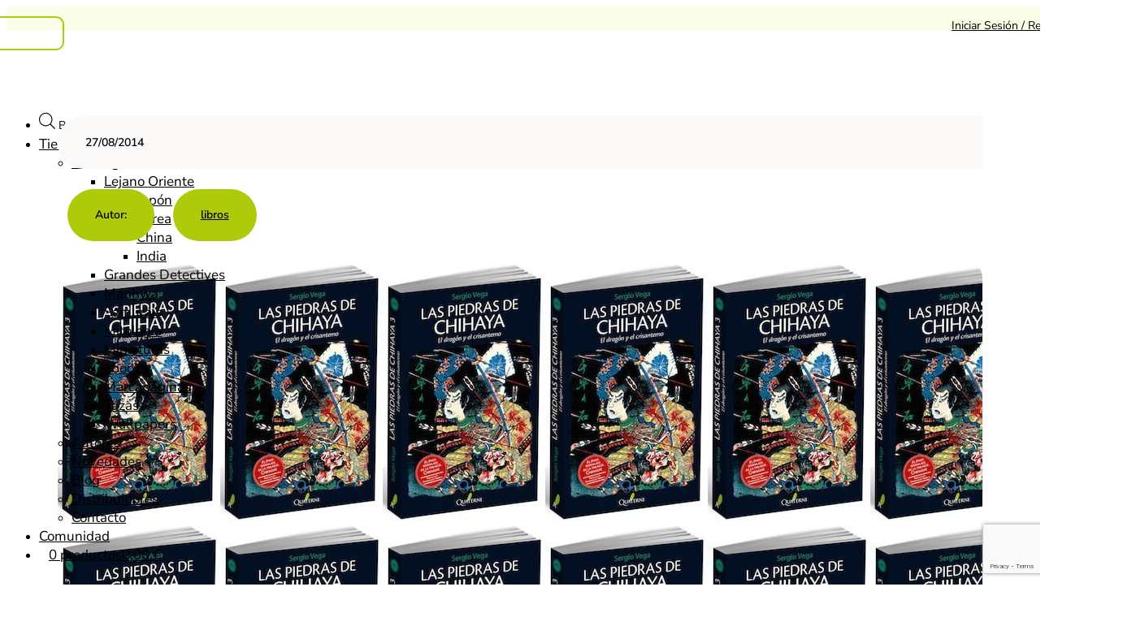

--- FILE ---
content_type: text/html; charset=utf-8
request_url: https://www.google.com/recaptcha/api2/anchor?ar=1&k=6LcK7AsbAAAAAHEnMqhTBOzRkpKlvzcyYwZKDIGK&co=aHR0cHM6Ly9xdWF0ZXJuaS5lczo0NDM.&hl=en&v=PoyoqOPhxBO7pBk68S4YbpHZ&size=invisible&anchor-ms=20000&execute-ms=30000&cb=zcd29f19v3hb
body_size: 48905
content:
<!DOCTYPE HTML><html dir="ltr" lang="en"><head><meta http-equiv="Content-Type" content="text/html; charset=UTF-8">
<meta http-equiv="X-UA-Compatible" content="IE=edge">
<title>reCAPTCHA</title>
<style type="text/css">
/* cyrillic-ext */
@font-face {
  font-family: 'Roboto';
  font-style: normal;
  font-weight: 400;
  font-stretch: 100%;
  src: url(//fonts.gstatic.com/s/roboto/v48/KFO7CnqEu92Fr1ME7kSn66aGLdTylUAMa3GUBHMdazTgWw.woff2) format('woff2');
  unicode-range: U+0460-052F, U+1C80-1C8A, U+20B4, U+2DE0-2DFF, U+A640-A69F, U+FE2E-FE2F;
}
/* cyrillic */
@font-face {
  font-family: 'Roboto';
  font-style: normal;
  font-weight: 400;
  font-stretch: 100%;
  src: url(//fonts.gstatic.com/s/roboto/v48/KFO7CnqEu92Fr1ME7kSn66aGLdTylUAMa3iUBHMdazTgWw.woff2) format('woff2');
  unicode-range: U+0301, U+0400-045F, U+0490-0491, U+04B0-04B1, U+2116;
}
/* greek-ext */
@font-face {
  font-family: 'Roboto';
  font-style: normal;
  font-weight: 400;
  font-stretch: 100%;
  src: url(//fonts.gstatic.com/s/roboto/v48/KFO7CnqEu92Fr1ME7kSn66aGLdTylUAMa3CUBHMdazTgWw.woff2) format('woff2');
  unicode-range: U+1F00-1FFF;
}
/* greek */
@font-face {
  font-family: 'Roboto';
  font-style: normal;
  font-weight: 400;
  font-stretch: 100%;
  src: url(//fonts.gstatic.com/s/roboto/v48/KFO7CnqEu92Fr1ME7kSn66aGLdTylUAMa3-UBHMdazTgWw.woff2) format('woff2');
  unicode-range: U+0370-0377, U+037A-037F, U+0384-038A, U+038C, U+038E-03A1, U+03A3-03FF;
}
/* math */
@font-face {
  font-family: 'Roboto';
  font-style: normal;
  font-weight: 400;
  font-stretch: 100%;
  src: url(//fonts.gstatic.com/s/roboto/v48/KFO7CnqEu92Fr1ME7kSn66aGLdTylUAMawCUBHMdazTgWw.woff2) format('woff2');
  unicode-range: U+0302-0303, U+0305, U+0307-0308, U+0310, U+0312, U+0315, U+031A, U+0326-0327, U+032C, U+032F-0330, U+0332-0333, U+0338, U+033A, U+0346, U+034D, U+0391-03A1, U+03A3-03A9, U+03B1-03C9, U+03D1, U+03D5-03D6, U+03F0-03F1, U+03F4-03F5, U+2016-2017, U+2034-2038, U+203C, U+2040, U+2043, U+2047, U+2050, U+2057, U+205F, U+2070-2071, U+2074-208E, U+2090-209C, U+20D0-20DC, U+20E1, U+20E5-20EF, U+2100-2112, U+2114-2115, U+2117-2121, U+2123-214F, U+2190, U+2192, U+2194-21AE, U+21B0-21E5, U+21F1-21F2, U+21F4-2211, U+2213-2214, U+2216-22FF, U+2308-230B, U+2310, U+2319, U+231C-2321, U+2336-237A, U+237C, U+2395, U+239B-23B7, U+23D0, U+23DC-23E1, U+2474-2475, U+25AF, U+25B3, U+25B7, U+25BD, U+25C1, U+25CA, U+25CC, U+25FB, U+266D-266F, U+27C0-27FF, U+2900-2AFF, U+2B0E-2B11, U+2B30-2B4C, U+2BFE, U+3030, U+FF5B, U+FF5D, U+1D400-1D7FF, U+1EE00-1EEFF;
}
/* symbols */
@font-face {
  font-family: 'Roboto';
  font-style: normal;
  font-weight: 400;
  font-stretch: 100%;
  src: url(//fonts.gstatic.com/s/roboto/v48/KFO7CnqEu92Fr1ME7kSn66aGLdTylUAMaxKUBHMdazTgWw.woff2) format('woff2');
  unicode-range: U+0001-000C, U+000E-001F, U+007F-009F, U+20DD-20E0, U+20E2-20E4, U+2150-218F, U+2190, U+2192, U+2194-2199, U+21AF, U+21E6-21F0, U+21F3, U+2218-2219, U+2299, U+22C4-22C6, U+2300-243F, U+2440-244A, U+2460-24FF, U+25A0-27BF, U+2800-28FF, U+2921-2922, U+2981, U+29BF, U+29EB, U+2B00-2BFF, U+4DC0-4DFF, U+FFF9-FFFB, U+10140-1018E, U+10190-1019C, U+101A0, U+101D0-101FD, U+102E0-102FB, U+10E60-10E7E, U+1D2C0-1D2D3, U+1D2E0-1D37F, U+1F000-1F0FF, U+1F100-1F1AD, U+1F1E6-1F1FF, U+1F30D-1F30F, U+1F315, U+1F31C, U+1F31E, U+1F320-1F32C, U+1F336, U+1F378, U+1F37D, U+1F382, U+1F393-1F39F, U+1F3A7-1F3A8, U+1F3AC-1F3AF, U+1F3C2, U+1F3C4-1F3C6, U+1F3CA-1F3CE, U+1F3D4-1F3E0, U+1F3ED, U+1F3F1-1F3F3, U+1F3F5-1F3F7, U+1F408, U+1F415, U+1F41F, U+1F426, U+1F43F, U+1F441-1F442, U+1F444, U+1F446-1F449, U+1F44C-1F44E, U+1F453, U+1F46A, U+1F47D, U+1F4A3, U+1F4B0, U+1F4B3, U+1F4B9, U+1F4BB, U+1F4BF, U+1F4C8-1F4CB, U+1F4D6, U+1F4DA, U+1F4DF, U+1F4E3-1F4E6, U+1F4EA-1F4ED, U+1F4F7, U+1F4F9-1F4FB, U+1F4FD-1F4FE, U+1F503, U+1F507-1F50B, U+1F50D, U+1F512-1F513, U+1F53E-1F54A, U+1F54F-1F5FA, U+1F610, U+1F650-1F67F, U+1F687, U+1F68D, U+1F691, U+1F694, U+1F698, U+1F6AD, U+1F6B2, U+1F6B9-1F6BA, U+1F6BC, U+1F6C6-1F6CF, U+1F6D3-1F6D7, U+1F6E0-1F6EA, U+1F6F0-1F6F3, U+1F6F7-1F6FC, U+1F700-1F7FF, U+1F800-1F80B, U+1F810-1F847, U+1F850-1F859, U+1F860-1F887, U+1F890-1F8AD, U+1F8B0-1F8BB, U+1F8C0-1F8C1, U+1F900-1F90B, U+1F93B, U+1F946, U+1F984, U+1F996, U+1F9E9, U+1FA00-1FA6F, U+1FA70-1FA7C, U+1FA80-1FA89, U+1FA8F-1FAC6, U+1FACE-1FADC, U+1FADF-1FAE9, U+1FAF0-1FAF8, U+1FB00-1FBFF;
}
/* vietnamese */
@font-face {
  font-family: 'Roboto';
  font-style: normal;
  font-weight: 400;
  font-stretch: 100%;
  src: url(//fonts.gstatic.com/s/roboto/v48/KFO7CnqEu92Fr1ME7kSn66aGLdTylUAMa3OUBHMdazTgWw.woff2) format('woff2');
  unicode-range: U+0102-0103, U+0110-0111, U+0128-0129, U+0168-0169, U+01A0-01A1, U+01AF-01B0, U+0300-0301, U+0303-0304, U+0308-0309, U+0323, U+0329, U+1EA0-1EF9, U+20AB;
}
/* latin-ext */
@font-face {
  font-family: 'Roboto';
  font-style: normal;
  font-weight: 400;
  font-stretch: 100%;
  src: url(//fonts.gstatic.com/s/roboto/v48/KFO7CnqEu92Fr1ME7kSn66aGLdTylUAMa3KUBHMdazTgWw.woff2) format('woff2');
  unicode-range: U+0100-02BA, U+02BD-02C5, U+02C7-02CC, U+02CE-02D7, U+02DD-02FF, U+0304, U+0308, U+0329, U+1D00-1DBF, U+1E00-1E9F, U+1EF2-1EFF, U+2020, U+20A0-20AB, U+20AD-20C0, U+2113, U+2C60-2C7F, U+A720-A7FF;
}
/* latin */
@font-face {
  font-family: 'Roboto';
  font-style: normal;
  font-weight: 400;
  font-stretch: 100%;
  src: url(//fonts.gstatic.com/s/roboto/v48/KFO7CnqEu92Fr1ME7kSn66aGLdTylUAMa3yUBHMdazQ.woff2) format('woff2');
  unicode-range: U+0000-00FF, U+0131, U+0152-0153, U+02BB-02BC, U+02C6, U+02DA, U+02DC, U+0304, U+0308, U+0329, U+2000-206F, U+20AC, U+2122, U+2191, U+2193, U+2212, U+2215, U+FEFF, U+FFFD;
}
/* cyrillic-ext */
@font-face {
  font-family: 'Roboto';
  font-style: normal;
  font-weight: 500;
  font-stretch: 100%;
  src: url(//fonts.gstatic.com/s/roboto/v48/KFO7CnqEu92Fr1ME7kSn66aGLdTylUAMa3GUBHMdazTgWw.woff2) format('woff2');
  unicode-range: U+0460-052F, U+1C80-1C8A, U+20B4, U+2DE0-2DFF, U+A640-A69F, U+FE2E-FE2F;
}
/* cyrillic */
@font-face {
  font-family: 'Roboto';
  font-style: normal;
  font-weight: 500;
  font-stretch: 100%;
  src: url(//fonts.gstatic.com/s/roboto/v48/KFO7CnqEu92Fr1ME7kSn66aGLdTylUAMa3iUBHMdazTgWw.woff2) format('woff2');
  unicode-range: U+0301, U+0400-045F, U+0490-0491, U+04B0-04B1, U+2116;
}
/* greek-ext */
@font-face {
  font-family: 'Roboto';
  font-style: normal;
  font-weight: 500;
  font-stretch: 100%;
  src: url(//fonts.gstatic.com/s/roboto/v48/KFO7CnqEu92Fr1ME7kSn66aGLdTylUAMa3CUBHMdazTgWw.woff2) format('woff2');
  unicode-range: U+1F00-1FFF;
}
/* greek */
@font-face {
  font-family: 'Roboto';
  font-style: normal;
  font-weight: 500;
  font-stretch: 100%;
  src: url(//fonts.gstatic.com/s/roboto/v48/KFO7CnqEu92Fr1ME7kSn66aGLdTylUAMa3-UBHMdazTgWw.woff2) format('woff2');
  unicode-range: U+0370-0377, U+037A-037F, U+0384-038A, U+038C, U+038E-03A1, U+03A3-03FF;
}
/* math */
@font-face {
  font-family: 'Roboto';
  font-style: normal;
  font-weight: 500;
  font-stretch: 100%;
  src: url(//fonts.gstatic.com/s/roboto/v48/KFO7CnqEu92Fr1ME7kSn66aGLdTylUAMawCUBHMdazTgWw.woff2) format('woff2');
  unicode-range: U+0302-0303, U+0305, U+0307-0308, U+0310, U+0312, U+0315, U+031A, U+0326-0327, U+032C, U+032F-0330, U+0332-0333, U+0338, U+033A, U+0346, U+034D, U+0391-03A1, U+03A3-03A9, U+03B1-03C9, U+03D1, U+03D5-03D6, U+03F0-03F1, U+03F4-03F5, U+2016-2017, U+2034-2038, U+203C, U+2040, U+2043, U+2047, U+2050, U+2057, U+205F, U+2070-2071, U+2074-208E, U+2090-209C, U+20D0-20DC, U+20E1, U+20E5-20EF, U+2100-2112, U+2114-2115, U+2117-2121, U+2123-214F, U+2190, U+2192, U+2194-21AE, U+21B0-21E5, U+21F1-21F2, U+21F4-2211, U+2213-2214, U+2216-22FF, U+2308-230B, U+2310, U+2319, U+231C-2321, U+2336-237A, U+237C, U+2395, U+239B-23B7, U+23D0, U+23DC-23E1, U+2474-2475, U+25AF, U+25B3, U+25B7, U+25BD, U+25C1, U+25CA, U+25CC, U+25FB, U+266D-266F, U+27C0-27FF, U+2900-2AFF, U+2B0E-2B11, U+2B30-2B4C, U+2BFE, U+3030, U+FF5B, U+FF5D, U+1D400-1D7FF, U+1EE00-1EEFF;
}
/* symbols */
@font-face {
  font-family: 'Roboto';
  font-style: normal;
  font-weight: 500;
  font-stretch: 100%;
  src: url(//fonts.gstatic.com/s/roboto/v48/KFO7CnqEu92Fr1ME7kSn66aGLdTylUAMaxKUBHMdazTgWw.woff2) format('woff2');
  unicode-range: U+0001-000C, U+000E-001F, U+007F-009F, U+20DD-20E0, U+20E2-20E4, U+2150-218F, U+2190, U+2192, U+2194-2199, U+21AF, U+21E6-21F0, U+21F3, U+2218-2219, U+2299, U+22C4-22C6, U+2300-243F, U+2440-244A, U+2460-24FF, U+25A0-27BF, U+2800-28FF, U+2921-2922, U+2981, U+29BF, U+29EB, U+2B00-2BFF, U+4DC0-4DFF, U+FFF9-FFFB, U+10140-1018E, U+10190-1019C, U+101A0, U+101D0-101FD, U+102E0-102FB, U+10E60-10E7E, U+1D2C0-1D2D3, U+1D2E0-1D37F, U+1F000-1F0FF, U+1F100-1F1AD, U+1F1E6-1F1FF, U+1F30D-1F30F, U+1F315, U+1F31C, U+1F31E, U+1F320-1F32C, U+1F336, U+1F378, U+1F37D, U+1F382, U+1F393-1F39F, U+1F3A7-1F3A8, U+1F3AC-1F3AF, U+1F3C2, U+1F3C4-1F3C6, U+1F3CA-1F3CE, U+1F3D4-1F3E0, U+1F3ED, U+1F3F1-1F3F3, U+1F3F5-1F3F7, U+1F408, U+1F415, U+1F41F, U+1F426, U+1F43F, U+1F441-1F442, U+1F444, U+1F446-1F449, U+1F44C-1F44E, U+1F453, U+1F46A, U+1F47D, U+1F4A3, U+1F4B0, U+1F4B3, U+1F4B9, U+1F4BB, U+1F4BF, U+1F4C8-1F4CB, U+1F4D6, U+1F4DA, U+1F4DF, U+1F4E3-1F4E6, U+1F4EA-1F4ED, U+1F4F7, U+1F4F9-1F4FB, U+1F4FD-1F4FE, U+1F503, U+1F507-1F50B, U+1F50D, U+1F512-1F513, U+1F53E-1F54A, U+1F54F-1F5FA, U+1F610, U+1F650-1F67F, U+1F687, U+1F68D, U+1F691, U+1F694, U+1F698, U+1F6AD, U+1F6B2, U+1F6B9-1F6BA, U+1F6BC, U+1F6C6-1F6CF, U+1F6D3-1F6D7, U+1F6E0-1F6EA, U+1F6F0-1F6F3, U+1F6F7-1F6FC, U+1F700-1F7FF, U+1F800-1F80B, U+1F810-1F847, U+1F850-1F859, U+1F860-1F887, U+1F890-1F8AD, U+1F8B0-1F8BB, U+1F8C0-1F8C1, U+1F900-1F90B, U+1F93B, U+1F946, U+1F984, U+1F996, U+1F9E9, U+1FA00-1FA6F, U+1FA70-1FA7C, U+1FA80-1FA89, U+1FA8F-1FAC6, U+1FACE-1FADC, U+1FADF-1FAE9, U+1FAF0-1FAF8, U+1FB00-1FBFF;
}
/* vietnamese */
@font-face {
  font-family: 'Roboto';
  font-style: normal;
  font-weight: 500;
  font-stretch: 100%;
  src: url(//fonts.gstatic.com/s/roboto/v48/KFO7CnqEu92Fr1ME7kSn66aGLdTylUAMa3OUBHMdazTgWw.woff2) format('woff2');
  unicode-range: U+0102-0103, U+0110-0111, U+0128-0129, U+0168-0169, U+01A0-01A1, U+01AF-01B0, U+0300-0301, U+0303-0304, U+0308-0309, U+0323, U+0329, U+1EA0-1EF9, U+20AB;
}
/* latin-ext */
@font-face {
  font-family: 'Roboto';
  font-style: normal;
  font-weight: 500;
  font-stretch: 100%;
  src: url(//fonts.gstatic.com/s/roboto/v48/KFO7CnqEu92Fr1ME7kSn66aGLdTylUAMa3KUBHMdazTgWw.woff2) format('woff2');
  unicode-range: U+0100-02BA, U+02BD-02C5, U+02C7-02CC, U+02CE-02D7, U+02DD-02FF, U+0304, U+0308, U+0329, U+1D00-1DBF, U+1E00-1E9F, U+1EF2-1EFF, U+2020, U+20A0-20AB, U+20AD-20C0, U+2113, U+2C60-2C7F, U+A720-A7FF;
}
/* latin */
@font-face {
  font-family: 'Roboto';
  font-style: normal;
  font-weight: 500;
  font-stretch: 100%;
  src: url(//fonts.gstatic.com/s/roboto/v48/KFO7CnqEu92Fr1ME7kSn66aGLdTylUAMa3yUBHMdazQ.woff2) format('woff2');
  unicode-range: U+0000-00FF, U+0131, U+0152-0153, U+02BB-02BC, U+02C6, U+02DA, U+02DC, U+0304, U+0308, U+0329, U+2000-206F, U+20AC, U+2122, U+2191, U+2193, U+2212, U+2215, U+FEFF, U+FFFD;
}
/* cyrillic-ext */
@font-face {
  font-family: 'Roboto';
  font-style: normal;
  font-weight: 900;
  font-stretch: 100%;
  src: url(//fonts.gstatic.com/s/roboto/v48/KFO7CnqEu92Fr1ME7kSn66aGLdTylUAMa3GUBHMdazTgWw.woff2) format('woff2');
  unicode-range: U+0460-052F, U+1C80-1C8A, U+20B4, U+2DE0-2DFF, U+A640-A69F, U+FE2E-FE2F;
}
/* cyrillic */
@font-face {
  font-family: 'Roboto';
  font-style: normal;
  font-weight: 900;
  font-stretch: 100%;
  src: url(//fonts.gstatic.com/s/roboto/v48/KFO7CnqEu92Fr1ME7kSn66aGLdTylUAMa3iUBHMdazTgWw.woff2) format('woff2');
  unicode-range: U+0301, U+0400-045F, U+0490-0491, U+04B0-04B1, U+2116;
}
/* greek-ext */
@font-face {
  font-family: 'Roboto';
  font-style: normal;
  font-weight: 900;
  font-stretch: 100%;
  src: url(//fonts.gstatic.com/s/roboto/v48/KFO7CnqEu92Fr1ME7kSn66aGLdTylUAMa3CUBHMdazTgWw.woff2) format('woff2');
  unicode-range: U+1F00-1FFF;
}
/* greek */
@font-face {
  font-family: 'Roboto';
  font-style: normal;
  font-weight: 900;
  font-stretch: 100%;
  src: url(//fonts.gstatic.com/s/roboto/v48/KFO7CnqEu92Fr1ME7kSn66aGLdTylUAMa3-UBHMdazTgWw.woff2) format('woff2');
  unicode-range: U+0370-0377, U+037A-037F, U+0384-038A, U+038C, U+038E-03A1, U+03A3-03FF;
}
/* math */
@font-face {
  font-family: 'Roboto';
  font-style: normal;
  font-weight: 900;
  font-stretch: 100%;
  src: url(//fonts.gstatic.com/s/roboto/v48/KFO7CnqEu92Fr1ME7kSn66aGLdTylUAMawCUBHMdazTgWw.woff2) format('woff2');
  unicode-range: U+0302-0303, U+0305, U+0307-0308, U+0310, U+0312, U+0315, U+031A, U+0326-0327, U+032C, U+032F-0330, U+0332-0333, U+0338, U+033A, U+0346, U+034D, U+0391-03A1, U+03A3-03A9, U+03B1-03C9, U+03D1, U+03D5-03D6, U+03F0-03F1, U+03F4-03F5, U+2016-2017, U+2034-2038, U+203C, U+2040, U+2043, U+2047, U+2050, U+2057, U+205F, U+2070-2071, U+2074-208E, U+2090-209C, U+20D0-20DC, U+20E1, U+20E5-20EF, U+2100-2112, U+2114-2115, U+2117-2121, U+2123-214F, U+2190, U+2192, U+2194-21AE, U+21B0-21E5, U+21F1-21F2, U+21F4-2211, U+2213-2214, U+2216-22FF, U+2308-230B, U+2310, U+2319, U+231C-2321, U+2336-237A, U+237C, U+2395, U+239B-23B7, U+23D0, U+23DC-23E1, U+2474-2475, U+25AF, U+25B3, U+25B7, U+25BD, U+25C1, U+25CA, U+25CC, U+25FB, U+266D-266F, U+27C0-27FF, U+2900-2AFF, U+2B0E-2B11, U+2B30-2B4C, U+2BFE, U+3030, U+FF5B, U+FF5D, U+1D400-1D7FF, U+1EE00-1EEFF;
}
/* symbols */
@font-face {
  font-family: 'Roboto';
  font-style: normal;
  font-weight: 900;
  font-stretch: 100%;
  src: url(//fonts.gstatic.com/s/roboto/v48/KFO7CnqEu92Fr1ME7kSn66aGLdTylUAMaxKUBHMdazTgWw.woff2) format('woff2');
  unicode-range: U+0001-000C, U+000E-001F, U+007F-009F, U+20DD-20E0, U+20E2-20E4, U+2150-218F, U+2190, U+2192, U+2194-2199, U+21AF, U+21E6-21F0, U+21F3, U+2218-2219, U+2299, U+22C4-22C6, U+2300-243F, U+2440-244A, U+2460-24FF, U+25A0-27BF, U+2800-28FF, U+2921-2922, U+2981, U+29BF, U+29EB, U+2B00-2BFF, U+4DC0-4DFF, U+FFF9-FFFB, U+10140-1018E, U+10190-1019C, U+101A0, U+101D0-101FD, U+102E0-102FB, U+10E60-10E7E, U+1D2C0-1D2D3, U+1D2E0-1D37F, U+1F000-1F0FF, U+1F100-1F1AD, U+1F1E6-1F1FF, U+1F30D-1F30F, U+1F315, U+1F31C, U+1F31E, U+1F320-1F32C, U+1F336, U+1F378, U+1F37D, U+1F382, U+1F393-1F39F, U+1F3A7-1F3A8, U+1F3AC-1F3AF, U+1F3C2, U+1F3C4-1F3C6, U+1F3CA-1F3CE, U+1F3D4-1F3E0, U+1F3ED, U+1F3F1-1F3F3, U+1F3F5-1F3F7, U+1F408, U+1F415, U+1F41F, U+1F426, U+1F43F, U+1F441-1F442, U+1F444, U+1F446-1F449, U+1F44C-1F44E, U+1F453, U+1F46A, U+1F47D, U+1F4A3, U+1F4B0, U+1F4B3, U+1F4B9, U+1F4BB, U+1F4BF, U+1F4C8-1F4CB, U+1F4D6, U+1F4DA, U+1F4DF, U+1F4E3-1F4E6, U+1F4EA-1F4ED, U+1F4F7, U+1F4F9-1F4FB, U+1F4FD-1F4FE, U+1F503, U+1F507-1F50B, U+1F50D, U+1F512-1F513, U+1F53E-1F54A, U+1F54F-1F5FA, U+1F610, U+1F650-1F67F, U+1F687, U+1F68D, U+1F691, U+1F694, U+1F698, U+1F6AD, U+1F6B2, U+1F6B9-1F6BA, U+1F6BC, U+1F6C6-1F6CF, U+1F6D3-1F6D7, U+1F6E0-1F6EA, U+1F6F0-1F6F3, U+1F6F7-1F6FC, U+1F700-1F7FF, U+1F800-1F80B, U+1F810-1F847, U+1F850-1F859, U+1F860-1F887, U+1F890-1F8AD, U+1F8B0-1F8BB, U+1F8C0-1F8C1, U+1F900-1F90B, U+1F93B, U+1F946, U+1F984, U+1F996, U+1F9E9, U+1FA00-1FA6F, U+1FA70-1FA7C, U+1FA80-1FA89, U+1FA8F-1FAC6, U+1FACE-1FADC, U+1FADF-1FAE9, U+1FAF0-1FAF8, U+1FB00-1FBFF;
}
/* vietnamese */
@font-face {
  font-family: 'Roboto';
  font-style: normal;
  font-weight: 900;
  font-stretch: 100%;
  src: url(//fonts.gstatic.com/s/roboto/v48/KFO7CnqEu92Fr1ME7kSn66aGLdTylUAMa3OUBHMdazTgWw.woff2) format('woff2');
  unicode-range: U+0102-0103, U+0110-0111, U+0128-0129, U+0168-0169, U+01A0-01A1, U+01AF-01B0, U+0300-0301, U+0303-0304, U+0308-0309, U+0323, U+0329, U+1EA0-1EF9, U+20AB;
}
/* latin-ext */
@font-face {
  font-family: 'Roboto';
  font-style: normal;
  font-weight: 900;
  font-stretch: 100%;
  src: url(//fonts.gstatic.com/s/roboto/v48/KFO7CnqEu92Fr1ME7kSn66aGLdTylUAMa3KUBHMdazTgWw.woff2) format('woff2');
  unicode-range: U+0100-02BA, U+02BD-02C5, U+02C7-02CC, U+02CE-02D7, U+02DD-02FF, U+0304, U+0308, U+0329, U+1D00-1DBF, U+1E00-1E9F, U+1EF2-1EFF, U+2020, U+20A0-20AB, U+20AD-20C0, U+2113, U+2C60-2C7F, U+A720-A7FF;
}
/* latin */
@font-face {
  font-family: 'Roboto';
  font-style: normal;
  font-weight: 900;
  font-stretch: 100%;
  src: url(//fonts.gstatic.com/s/roboto/v48/KFO7CnqEu92Fr1ME7kSn66aGLdTylUAMa3yUBHMdazQ.woff2) format('woff2');
  unicode-range: U+0000-00FF, U+0131, U+0152-0153, U+02BB-02BC, U+02C6, U+02DA, U+02DC, U+0304, U+0308, U+0329, U+2000-206F, U+20AC, U+2122, U+2191, U+2193, U+2212, U+2215, U+FEFF, U+FFFD;
}

</style>
<link rel="stylesheet" type="text/css" href="https://www.gstatic.com/recaptcha/releases/PoyoqOPhxBO7pBk68S4YbpHZ/styles__ltr.css">
<script nonce="lC82wA7rsQedBY73aWAtJw" type="text/javascript">window['__recaptcha_api'] = 'https://www.google.com/recaptcha/api2/';</script>
<script type="text/javascript" src="https://www.gstatic.com/recaptcha/releases/PoyoqOPhxBO7pBk68S4YbpHZ/recaptcha__en.js" nonce="lC82wA7rsQedBY73aWAtJw">
      
    </script></head>
<body><div id="rc-anchor-alert" class="rc-anchor-alert"></div>
<input type="hidden" id="recaptcha-token" value="[base64]">
<script type="text/javascript" nonce="lC82wA7rsQedBY73aWAtJw">
      recaptcha.anchor.Main.init("[\x22ainput\x22,[\x22bgdata\x22,\x22\x22,\[base64]/[base64]/[base64]/[base64]/[base64]/UltsKytdPUU6KEU8MjA0OD9SW2wrK109RT4+NnwxOTI6KChFJjY0NTEyKT09NTUyOTYmJk0rMTxjLmxlbmd0aCYmKGMuY2hhckNvZGVBdChNKzEpJjY0NTEyKT09NTYzMjA/[base64]/[base64]/[base64]/[base64]/[base64]/[base64]/[base64]\x22,\[base64]\\u003d\\u003d\x22,\x22wq0qF1DChVbClMOpZT05w4HCl8KgKh7CrFLDtzpvw5rCu8OibgZQRUszwpgtw5fCuiYSw4RYaMOCwroow48fw7PCpxJCw5xawrPDinRhAsKtBcOfA2jDunJHWsOswpNnwpDCjw1PwpB3wrgoVsK4w49UwofDg8K/wr02YlrCpVnCosOhd0TCjcOXAl3CncK7wqQNW1Q9MyZ1w6scb8KwAGlmEGoXAMOpNcK7w4slcSnDvXoGw4EcwrhBw6fCtW/CocOqblsgCsKwBUVdHVjDoltcEcKMw6UkScKsY3HCsy8jCw/Dk8O1w6vDgMKMw47DnGjDiMKeImnChcOfw7fDl8KKw5F7D0cUw5F9P8KRwphjw7c+JcKyMD7DrcK/[base64]/DoMKiw5LCtjpMwqTCtjgMBcKZJMKebcK6w4VxwrI/w4ldSkfCq8OeDW3Cg8KZPk1Ww7jDtiwKSDrCmMOcw5cTwqonLSBve8OGwrbDiG/[base64]/Hi/DmMKfwr0Ew5PDi2B6GMK5wrPCjSXDpHFewpzDk8Orw57CocOlw51KY8O3QGQKXcO+S0xHDDdjw4XDkDV9wqBywoVXw4DDjwZXwpXChgoowpR7wrthVh/DjcKxwrtLw7tOMSFQw7Bpw4jCuMKjNyJIFmLDq2TCl8KBwpzDszkCw78Kw4fDognDtMKOw5zCoG50w5lxw6sffMKFwrvDrBTDkG0qaExawqHCrhjDtjXClz1NwrHCmRvCiVs/w48hw7fDry7CvsK2e8K8wr/DjcOkw4kCCjFKw7N3OcK+wo7CvmHCscKgw7MYwpnCkMKqw4PCmw1awoHDuyJZM8OzJxhywrXDmcO9w6XDng1DccOpD8OJw41UesOdPntuwpUsXcOrw4Rfw6wPw6vCpnsFw63DkcKbw6rCgcOiD2swB8OLFQnDvl7DsBlOwprCl8K3wqbDhy7DlMK1LwPDmsKNwq/[base64]/CtsOVAcK7w5J0wobCrcOww4ELw63CrkDDi8OnCllYwoHCh2EVAMKGTcKUwqrCu8Onw5bDmFDClMKzd1oyw7zDrlnCnGvDnmfDtcO7woQtwq/CgMOfwpphUgB7VcOWZnElwrTCsAFtYzBERcKuSsOowrnDoQQLwrPDjA9qwrnDkMOmwr5bwpfCqHHCn17CnsKRY8KyNMOpw7YtwpRkwqjClcOKXXJEWx7Cs8Klw7BSw6PCnAwDw4FdN8KgwrTDrMKgJcKRwrbDpsKww4s3w7hXFGxxwoA2fDnCv2TDq8OLCH/CpWDDljBDCMOYwqjDm04owqHCl8OgA1ohw4/[base64]/[base64]/wp0Kw4oLwpc8wrl5w5gWfTofMFVewpA+UhLDksKRw4NfwqnCjljDjhPDnsOuw7rChBvCssOuSsKNw5gRwpXCoHsGNAMXK8KYHyQ7PMOxKsKZSyDCqx3DpcKvEi1gwqM4w4hywpTDr8OjUlc1S8Kgw7rCswzDlB/[base64]/CoxrDksOvBlTCmUAQMMKmbcKUMErCkT/CmVrDvnVFUMKuw6/[base64]/EVUJwpwGE8K7w5TCqk7DhkTCtx/DqsOcw7hmwrfDoMOhw6/[base64]/CgRJvw5DDs8KbZcOEw73CggHCiMKyZMOeHT1mKMKbDB9wwohowoh+w4cvw6I3w7IXOMKhwptiw67DscODw6EWwo/[base64]/[base64]/[base64]/Ck8OMwqjDgX/Cs8K5cMO7acO1fsKpw7jCgMOqecO7wolkw6B/JMO2w4dvwpw+WnxnwpNUw43ChMO2wrRqwoLCqsOUwrpew4LDv2DDjcOKworDlGcLeMK4w7nDj1ZNw4xkRsOkw5sWQsKMBiV7w5IoecKzNhUFwr41wrdtw6l9Uzl5NBLDusO1ch3CkkIgw7/ClsKIw4XDth3CrnvClMOkw5g8w6TCn05QA8Odw60KwofClDrDvDHDpMOOw4rCqzvClcO5wp3DjXLDhcObw6zCicKKwqPCqAAOe8KJw5wIw7/Dp8OJfHLDscO+CV3CrV3DvxZxw6vDiiPCr2jDocKROHvCpMKhw4ZCQMKaNwwRMRrDqVo1wqxVDRnDmBzDucOrw60iwrFAw6c4P8Oewq5hA8Knwqx9fzgew7zDm8OmKsKRSjo5wq13RMKMwpJmFD5Zw7HDg8OSw5sdT0LDgMO9EsObw5/CucKOw6DDnhnCrcK+XAbDlVbCikzDpjswBsKzwp3DoxLCkH9db1DDtV4Rw4HDo8OfB1Yiwol1w5Upw7zDh8OMw6ghwpYrwrDDrsKPPcOpeMO/ZMOvwqLCv8KowpMEd8OIf0t1w7/[base64]/[base64]/wr99wodjI8KaXlvDiMO8B8KdVsOSYRrCq8OnwoLCksKXXFIdw5rDtjFwXR3DngrDuiYywrXDjRPDllVxU0HDjWVCwrXChcOswpnDqnEjw77CqsOkw6bCmBs2KsKrwq9rwpp3CcOaLSTDtMOoGcKbAF3CnsKpwrwXwqkmIsKFw6nCpVg0wo/DicOqK2DCjzAlw4Vqw4vDpsOVw7QdwqjCtVQmw6s7w7cTQ1TCosOlFsOKFMKtN8OBX8KMIX9QQQINQWzDucOHwpTCuCBMw6VowqPDgMOzSsKZwrLCqxc/wr5bUHrDjwLDhQVrw4slNBvDlAoXwpdZw5gPH8KsdW5Qwr4GTsONH3IJw7ZWw6vCsBwEw74Pw6RUw6jCnm5SF01IM8KPF8KIE8KqIG0rfMK6wrfCncO+woU2SsKfY8Kjw47Cq8K3d8ORw6TCjHRBGMOFTmIddMKRwqZMenzDhMKiwo1Sb0oSwopeYcKCwoB8P8Kpwq/DkHhxQl0Rw6QFwr8qBncJUMO0bsK8B03CmcOew5PDsHZvLsOYc2IPwr/[base64]/EcOaw57CscOpFMK+wo3CjFvDicKIbBzCi8KlLWIiwpFCIcOuZsO1C8OsFMKtwrfDuRhLw7Z5w4oTw7YVw6TChcKXwqbDpEXDj17Dm2dSQMOFYsOAwpBkw5/[base64]/DgMK4woVvREjDs8Kkw4DCiQhBwo9BBRDCmTxkRcKTwpPDlkZNwrhrJ1/DisK8c2VbM3ocwo3CtMOIBlvCpyEnwpZ+w7XCj8OmSMKNK8OGw5BVw6pWNMK6wq7CkcKVSBHDkGrDqx0Lwo3CmjAKJsK5SRFbPUJGw5/CuMKqL3VTQArDsMKTwotfw7LCv8O/WcO5WcKyw6zCrl1fE3fDrDsIwo4dw5/ClMOOSylZwpDCgFQrw4DCjMOmDcOFRcKCRiZVw63ClW7CklrCpGBwWMKXw5hXZickwpdUfgTCiyE7XMKHwo7CsT9vwpDCvBPCoMKawq7DmjbCoMKyLsKIw6XCnSbDgsOSwprCnUHCpQR/wpMmwrk1AVDCocORw4/Do8OLfsOYHGvCsMOUZ34ewoQaXBfDoQbCg3VNCcO6RXHDgHvCjcKqwr3ClsKfd0IZwq7DgsO/wpoXw4Fuw7/DiBXCkMKaw6ZfwpN9w6FiwrdgHsKKSlLDmsKsw7HDoMOKEMOewqLCulJRV8OMdyzDg0FkBMOaKsOJwqUHVkF9wrEbwrzCr8OlWyPDmsKmE8KnKsOKw7jCrzV8RcKNw6lkCHjDtyDCpm/CrsKCwqMIWVPCvMKkw6/DqSIfIcOEw6vDkcOGGU/CksKSw64VBDJZw7UmwrLDgcKPDMKVw4vCpcK6woA6w5Aaw6Yrw47DhsO0Q8KgawfCpsKKeRcBL3LDo3hHc3rCocKiTMKqw7wjwokowo8sw5PDtsKxwrw/[base64]/DlT9Ew7tfwrfDiycgwobCs8KkwpDDjxUJDsO7w5gYSnYow5VHw5poIcODT8Kpw5LCtCUIWsKCLVjChl4/[base64]/MMOZWcO0wplfwqpgw5bDisK9CsKxwrBAKR0MY8KpwphWCCI7Uh4dwojCnMONTMKBEcO2TW/[base64]/DpsKxw7Z+wr48IcKdFcOjw4XDqGppZgJSwrjDp8KWwp7Cn3jDvG/DmSTDqF/[base64]/DuTXDpgLChznCnsOAbC8Aw5Yxw7HDicKUHlzDv1XCuCMIw4fCusKDM8KBwpYnw7xnwrzCusORTsO3C0PCisKBw6jDsinCnEfDqcKCw5JoAMOsb3EuEsKWDMKAC8KGCkg/QcKXwp0oTUHCisKbY8OZw58ewpMJZXBbw6dvwo3DvcKSWsKnwr8mw7nDhMKNwq/CjBt5fsKCw7TDmgrDqcOWw5Iwwr53wojCvcKMw7DCjxBPw6xtwr1ww4DDpj7DkmNibH1VU8Kjwr0MZ8OOw5jDi2/DicObw6hFRMODSH/[base64]/CsEXCp1jDn8KSw7zDlBtww5fDoSUoFcKBw6/DozPCkn5owpXCkwIewqHCssOfa8OUT8O2w6TCq00kVQDDgiVGwpxiIjDCmxRNw7DDjMKcPzkRwogYwpZawohJwqsed8KNUsOXw70nwroUXTXDmF8ffsK/[base64]/[base64]/Cm8O9XnLDiwJXCjvDqzQww4jCu8Oyfz3CuGEcw5zCn8Oaw5XCpsKTXVZpUDIQAMKhwr1MOcO2BG9/[base64]/CmHh9w6pcD1DDr1fDhsO5wqHCgAtVEg/DjRIeZsOfwqoEKhtKClNGW0txHE/Cu0zCpMKkIhnDriLCnCnCtSHCpRnDgwHCiQzDscOWDsKVJUDDkcOuY1NQFgoMJyTCoWRsUhFKNMKaw5fDgMKSf8O0ccKTA8KRWGsQf2hlw5PClsOuJFldw5LDvWvDusOhw5/Dr13CvB85w4pCw6kHMcKSw4XChVQhwqLDpkjCpMKEJsOCw7wMLMKXcXU8DsKAwrlHwp/DgwLDuMOAw5zDicKBwo42w6/CpXzDu8KSDMKtw4LCrcOXwpnCrHLDv3xnbxDCgSU0w64rw77CpCvDn8K8w5HDpDwBLsOfw4vDiMKsC8OEwqYBw6XDs8Omw5jDscOwwqTDmMO7MjsFSTcPw6hML8OkKsKjQSF0ZRVTw7TDoMOWwrFdwrHDtTEWwrk5wqDCvDTCkwxmwq/CnQ/CnMKRVSxDXz/CvsK0esOYwqk+bsO+wq7CpBXCu8KCKcO4NDrDoTICwqTCmiDCojk0acOKwqzDq3XCncOzJsK3a3MaAcOJw6YqJw3ChyTDsE1vJsOgQsOPwr/DmwjDscOseSbDmADCgmYGUcKdwqbCkAjCmzTCkVrClW3DiWbCuTRXAB3Cr8O6AcKzwq3Ci8OlVQoNwrLDssOrw7UucjgLL8KuwrM5K8K7w59ow63CsMKJH35BwpXCgiZEw4jDt15pwqNSwp1RS3fCpcOpw5bCmMKPXwnChV7Du8K9f8O3wqZHd23Dk3/Dm1UdE8O5w7FoaMOTNwTCuHfDqj9hw7pVMzXDm8K1wpM/wqbDj0vDqWloFCJ9McOlQCoZwrZcNcOZw5J9wpxMCRosw4UIw7nDuMOGFcO1w6rCuTfDol07SH3DjMK1Jht7w4rCvx/[base64]/LVfDpMOJw5HCoXHDmsKlw6XClsOvwpM/[base64]/CusOOwp54Yklzw5oWw4FOQMOLwpMKCmrDkX4ewodsw64cXH4Rw4XDp8OIVVPCkCHDoMKqfMK/[base64]/fcOfwqzCicKOS8OkQSDDmBYaw6Jnw4DDrsOUEcOGJMK+Z8OYTSw2cVHDqgHCicKYWihqw5Zyw5LDk1UgaQDClzNOVMO9MMODwo7DrMOvwrnCigbDkm3CkHwtw5/CtBbDs8OpwpvCjFjDl8KVwp4Fw7Euw4Zdw6wWCHjCkBHDuSQYw6HCpH1FXsKZw6Ynwq5aIMK9w47CqsOXPsKfwr7DlRPCtB7DgXTDosKwdmc4wogsd0JZw6PDmWgXMD3CscK9D8KhOUfDksOgacOCD8KzQV/CoQvDpsOYOmYWeMKNdcKbwrXCrHrDm1dAwrLDoMOiIMOaw5/CggDDpMOLw47DhsKlDcOdwoPDhBxxw4ptAMKuw5HDnk9QYm7DigEQw6rDm8KhIcOYw7jChsONHsK2w4FZasODVsKqB8KZHEE+wrdDw6x5wqwLw4TDgXITw6tUC0vDmQ1mwq3DssOyOzoPf1N/[base64]/dhHCk8KTYA4cwrYgc8OIS8OGwqnDqcKMdWkywp1bwoUIC8KDw64AOsKjw6tVaMOLwrFlZMOEwqA6GcOoJ8OAGcKPOcO4W8OLDwTClMKzw4VLwpPDth/Cq2XClMKAwqsVd3ERLH/[base64]/DuSLCs8Kywr3CrDd4w4XDm8OgIzQ4wrdow5keJTvDr18REcO4wr4mwrPDvg1nwqNYeMOpbMK2wrzCgcKzwpXClVJzwod/[base64]/DvTrDrcKBw4zDhcOlScOpwrnCs8KiworCsgNqwqEYcsOVwqFBwq1bw7vDk8OEEFfCoU7CmAJ6wrElKMOFwr7DjMK/d8Olw7zCnMKww4xNVAHDlMKkwonCmMOuYx/DgGFvw4zDjjw7w5nCoirCvEV/WV1FcsO7EmB+fWLDrTHCscOVwqLCrcOWFlLCkWDCrTEjUivCl8Ozw7Zew6J/wptfwpVZPzXCsX7DtsO+V8OAJ8KqcAckwpnCgmwKw4DDtEnCoMODb8OeSC/CtcOyw6DDvcK3w40hw6/CjsOxwr7CtkJ+wrhpLlXDjcKNw7rCjMKgaRQWGnwXwr8KPcK+w4kYfMObwrjCvsKhwo/[base64]/CssKyHcOVwo3CtcKcRV3DtcKyT8K2dsK+w5N4F8OVaULCscKnCj3CncOHwqHDgMO9CsKow4nDrFHClMOZT8KowrsjCBrDmsOTLcObwoNTwrZNw4cdE8Kzdk94wot1w64mE8KNw53Ci0IbecOWbjhawpfDg8OvwrU/[base64]/CokMtw5xoNlHDucKwwqXDtcO9wrvDnMK8ScO/w7fCmsKqTMOpw5/DpcKuwoHDj2lLHMOKwoLCosO7wpwyTB9cbcKMw6bDiApiwrdGw73Dtxd2wqPDn2TCk8Klw6XDiMOlwrfCv8K4V8OuCMKoWMOGw5hTwqpvw7RXw5LCmcObw5I1eMKsYzPCvT7DjBTDtcKGwp/CrHTCp8OxbjRvcizCvS7Dl8OpBcK6H3rCuMK9J3kqXsOJZlnCqcOpLsOww4N6S0Y1w7rDqcKgwp3DvV8zwpzDoMKeNcKxeMOrXT3DsFRpUiLDuWrCriXDlS4Vwrh0P8OVw5lJDsOAXsKPJcOmwrZsATTDgcK2w6V6GsKOwqhswpLCthZcw5XDjQddc1tbAQ7CpcK/w61hwonDlMOXw7BZw4XDokYHw68LUMKNbMO+dcKuwrvCvsKlADzCpV8VwrERwrwmwrVDw4xFG8Kcw47CjGZxNcOPPD/DkcKkKSDCq01YaEjDsy3DnF/Dv8KQwptqwpdVKRHDiToNwofCj8KZw7pwdcK6ezPDqzPDmMOcw7cdaMOHw7lzXMOMwoXCv8Kqw4bDm8KywppZw4UmRMOxwqoPwqfCqytGHsOMw7HCljl+wqTChsOaEzRFw6RywrXCscKqwp4WIcK1wpQTwqTDtcKPAcKeHcOTw60QARDCiMO4w5duLBvDnmPClicSw5/Cp0gzwpbCuMOCN8ODLBkZw4DDg8KWI0XDi8O7JWnDq0rDsxTDinkoUMO/G8KAYMOHw6M4wqozw6fCnMK3w6vCgmnCksO3wqJKworDllvChEsLGEgRPCvDhcOdwokjH8OzwqB/[base64]/[base64]/w6rDvsOZw5zClH3CgsO+wr0wX8K9esK3cnsSw5FXw5QBan8zD8KIexLDkQjChsO9Yg3CiRbDtWobEsO1wo/ChsOYw4hvw70uw5FsecO1SMKgZcKLwqMJZMK3wrYQDQfCt8O5RMKewqzCkcOsHMKVZgHCjEEbw6ZfRBzCvS05esKJwq/[base64]/cSxtB0l4wqYjwpLChjjDgXU7woljKMOdZsK3woRPTsKBTUVCw5jCkMKTUcKmwrrDmlgHQMOTw4TDmcKtcBPCpcOWQsOvwrvDlMKcfcKHZ8KDwoXDuUstw7QHwo/DgGliasK/UnU2w7rCgjzDuMOSdcOJc8Omw5DCk8O1UcKowrzDocOiwo9SWnQhwobDkMKXwrRLfMO+dMK7w5N/e8KzwqN6w6XCpMOiV8KKw7HDosKfCGTCgCPDnMKKwqLCmcOwb1tSH8O6esOrwoIKwotjC2IcLAlxwpTCr13CucKrVRzDjE/[base64]/[base64]/CucK9w459wqnDnMK5U8KZwrckPDZgw43Du8KadEh3eMKHI8KsdRHCn8KBw4Q5TcOGM20pwqvCkMKvf8Ojw5zDhHPCuX51GS49bXLDn8KLwozCrmtFZMOFA8OUwrPDqsO/dMKrw654HcOnwo8XwrtWwqnCpMKvJ8K/wrfDpcOsW8ONw6zCmsKrw4nDrhDCqBdgwq5TL8OewrPCpsKjWsKiw6/[base64]/w7w6w49XwpjDuxfCg8OiJEoMCsKZEws7QMOUwp3CscOnw5PChcK9w6LCh8KmdGfDssOFwpXDkcOuMVEPw79iciZePsOdFMOHScOrwplPw6MhPTUKw4vDpX9/wrQBw5PCrjgrwp3CsMO7wofCnX1lNCwhLSDDisKVFBsewohnWMOKw4NBUcOILcOEw4LDkQnDgsOiw4/CgwNxwqHDhwnCl8K6asKLw6rCiRBvw6RiAcO1w5VhK3DCimZsbMOOwpHDlsOSw6/Cph5Hwq0zI3bDhg7CsU/DucOMbFg8w4fDl8O2w4/DmsKCwonCqcO0Gx7ChMKpw5rDkDw0w6bCqUXDusKxWcKBwrnDkcO2UxzCqh7CpcKXJsKNwo/[base64]/DgsK3wrtNwqTCmcO2worCiMKxw73Cm8OrwoPCncKjLsOCRcKVwprCrENaw5XDhXcOQMKLOwg5HcKmw6BSwotRw4/Dl8OhCGlawpotccOnwpJZw7HCr3PCmErCpWUcwrrChkpEw7FeLFDCsFPDocKhAsOEWgAkesKVOcO6MkvDoyDCh8KVKQjDt8KYwr3CiSBUVcK/[base64]/[base64]/Cj8OswqjDhDYgHsOiKcKdR0UdVX3Cmngrw73Dt8OTwpPCh8KQw6LDt8Kpwqcbw5TDqTIKwqYjCzIXQ8K9w63DkiPCiijCgTJHw4TCn8OWKWzDsCIhX0/CrEPCn08dwqFAw4HDhMKXw6XDs07DvMKiw57CrcOtw50dasO6XMOaTWB8bSEhR8OlwpYhwoZ4w5lRw4AzwrI4w5wrwq7DmMOYAHJTwqFDPgDDnsKlRMK8w6/Cn8OhGsOtKX7DsTjCjcK8QQ/Cn8Khw6bCuMOtfsOHd8O3JMOHbjjDq8OYaBwswot3bsOQw6Ykwp/DscKbPzpcwoQWbsK8IMKfMz3DqUTDosKzOcO+f8OySMKiXH5qw4wPwoNwwqZtIcKRw53Dp2vDoMO/w6XDiMKyw5DCncKvw5HClsObwqnDti5vVXNpc8Kkw41OZG3CmxrDiwTCpsKyLMKMw6IkcsKPDcOZU8KKTmxoN8KLB1FuERXCmiHDnwVoNcK+w5fDl8Oow7UyCirDhWE6wrfChQDCu1tPwobDksKEHBbDqGHCicOEDkPDniDCs8OCPcOra8Opw6DDocKQwog/w6jCqMOJQgXCtyHCo1vCuGVcw7bDpGYKSHApB8OqZ8K2woTDncKEH8OjwrAYKsOyw6XDn8KUw7rDk8K/woPDsBLCghLDqVJEOl7DuRHCgxLCgMOcNcOqU3Qkb1PCoMOXKWvDu8OIw4fDvsODWyIFwrHDqjTDjcKpwq1vw5orVcOMOsKiM8KWIyrCgUjDp8OlZx1lw7oqwpZewqrCuU09bRQ3QsOXwrJFWizCq8KmdsKAQsKpw7BJw4/[base64]/ChcKoc28EcMKtw5pvAS3CiMKww7bCjcK3W8OLwp5paCk/XQ/[base64]/DryLCvMKZwo/ChcOpO8Ofw75QFBItw6nCncOpwoYEw4nCssKKOnvDiybDlmXCn8OQaMOawpVLw7FRwr50w5gaw7YXw7TDl8KfdsOcwrXDvcK/RcKWYsK4F8K+BcOkw5LCr3Aaw6wSw4U/wqfDrkbDuAfCvTXDiC3DviDCnCgkWERUwqfCoxTCgMKcDigXKQLDqMK/SRDDqTfDsEzCvcKZw6jDp8KMakfDrBEowoMPw6dDwoJBwqANbcKXEWNIEQ/[base64]/woxrwpsbwqN6w6/Chh0Ow6jDuF/[base64]/DhcKKfyx4cMOqMF3Do8OPw6XDsTrCrcKjWnV/w7JJwr9zcDXCgg3Dr8OLw6IPw7bCkB3DsF94woXDsSxvLUYYwqovw4nDrsOOw48Cwp1AfcOwVHtJLyNONS3CtsK3wqZLwrc/w7jDusOwLMKmU8KLBmjCuTbCtcOAZTxiT2JUwqdnQGHCicKXc8KSw7DDoUTCqMOYwqrDocKgw4/DvhrChcKCaH7Dv8OTwozDjsK2w77Dp8OWJlTCmHjDtMKXw4DDjsOTHMKaw6DDiRkPMh5FQMKzQhAhD8OFRMKoVXstwrzCpsO/YsKUVEUmwr/ChEwMw58lPsKowpnDoV1yw7s0D8Oyw57DuMO5wo/ClMK3PMObdkNkUi/DuMOLwr5LwqdtVwEQw6TDsk7Dj8KIw5PCiMOMwr3CmsOUwrkeV8KNdg7Cs1bDvMOIwoJGNcK8PlDChCrDgcONw6jDksKEUR/ClsKNUQXCoWpNeMO/wqzDv8Ktw5kTJWdTaEHCjsKsw7w0csO3GE/[base64]/CgAbDhRYCw6jDgMKGw5s6w7h/YEnCgMKdw5jDucOFasKaK8OawoZFw7Y3aATDi8KlwpjCiTEMdHfCrMOVXMKrw6dTwpjCp1RcK8OVJMKHeUPChhMREmfCukDDrsOgwpUxQcKfY8K5w69KGMK6IcOPw73CkV/CicO/w4goesO3aTs1YMONw6LCucKlw77Cmlhaw4ZkwpHCn0orGhJXw6jCsizCiVE+ZhwALBtTw6HDkwUiX1VnbcKow7w5w5LCoMO8eMOKwpRsK8K1LcKuc3hSw6HCpS/DrcK7wr7CqGrDoxXDiBYVeh09YBIUb8K+wqZEwrp0DRQ2w5TCog9Bw5zCoUxLwpQnDGzCl1JPw4bDlMK/w7FCTH/Csk/CsMKFN8Kow7PDmWgEFsKAwpHDlMKlM04twr7CrsOwacKWwrDCkx7CkwwQeMO7wp7DtMORI8KBwodIw7MqJU3CqcK0GxRNND7CsgfDiMKFw6jDmsOrwr/CncKzbMKlwprCpQPDuQnCmHcEwpbCssO/YMKzUsOMI0IrwoUbwpIneBvDijtMw6bCs3TCu0hvw4XDiEPDowVCwqTDmCYIw7Icwq3DkjrCkBIJw7bCoGdzNHhXVXzDlGIWPsK6DwbCp8O4VcKOwqF9F8KrwrfCj8ODw4/CkRbCmlUdPDInIHY8w77DgDVfdTHCum5qwrXCksOhw7FLMMO8wrHDkn4hRMKQPjTCtF3ChUQ/[base64]/[base64]/ConNpwpEEeykywpvDrCfDvcOxwqnDisKpKxh9w5zDiMOfwpvCgHjCpyN8woZwbcOPTMOVwoXCs8OZwrnClHnCusOubcKcC8KRwqzDvGpZSWBfXMKUUsOCHsKJwonCgsOJw6kuw511w4vCuRUaw5HCqGbDjz/CtBHCpEIHwqXDncKQFcKBwp5JRzoiwpfCqsO9Mk/Cs2pXwqs6w4lmFMK9SVVqb8KoNSXDpjxkwqwvwoPDosKzUcOLIMOcwotSw63CiMKZZ8KtdMKITsK7EmYcwp/CvcKocBzCsmvDv8OaQGRcK2gCAFzCmsObYMKYw4BIO8OkwpxaNSHCjzPCsi3CimLCt8OPXjnDgsOHOcKjw7A/S8KCCz/ClMKEDw85UMKiGCJMw6BtVMK8Qi3DiMOWwrHClllJesKMGTMNwqMZw5PCrsOaBsKIc8OUw6tGw4vCl8Kow77Du31FBsO1wqNkwqTDqUQaw7rDlDvChMKhwqsSwqrDsQ/DmSpnw51UTsKUw7PCln3DjcKkwqnDhMO4w7sKE8O9wok+ScKKUMKse8K3wqPDsiRZw65POmArDFUAQSvDrsKJLx7DjMO7QcOww6DCqw/DjsKrXDoLJcOkZBUXccOGEmTDnA9aAMKZw4DDqMKsOn3Ct37CocKFw53CmsKPJsOxw5DCihDDp8Kjw5JnwoV1FA/DnBQ6wr1/wrd5AVhqwqLCgsO2DMOUV3zDomMVwp3Ds8OLw5TDqmllw63CisKbB8KjL0tZQUTCv1MdPsK2wrvDmxMXGEUjUAfCjRfDk0VUw7cEE2bDoT7Dh1MGGMOqw73DhkzDt8OBT1Zhw6R7IWpjw7/[base64]/wq3DgH8QwogOY0jCkgdowqXCl8OXPErCrsKZPMKDwofDkRwHKMOnwrzCviF1OcOMw6hew4tUw5/DvArDrA4QEsOGw4AZw6AjwrcDYcOrSw/DlsKuwoQ9a8KDX8KmNW7DpMKCcjcew4Jnw73CssKcAHHCm8O3TcK2OcK3S8KqTcKVHMKbw47ChApXwrZNd8OrLsKSw49bw494Z8OkYsKCU8OrCMKiw6UiP0nCtl/DvcOBw73DqsOnRcK5w73DjcKnw6ZjJcKZdsOkw6ECwqp/woh+wqBjwpHDjsOHw57DmR5iGsKUfsKPwp5KwrbCvMOjw7A9QH5Gwr3CvRtDIQHDn1YMNcObwrk/[base64]/DjMKIw7xnXhUTwpDCoz7Cr8K2BEAjw5LDh8Oow5c0bAY0w6rCmkPCg8Kbw442QMKaXMKYwprDhFzDicOrwpR1woY5DsOQw4dITMKQw6jCgMK7wozChFfDm8KEwqRFwqxNw51odsOYw7Zew6/ClTpeB13DssO8w4UkRR0/w4PDvDzCuMK5w6EGw5XDhxDDoixMV0nDsnfDolICbxzDvA3DjcKswobCkcOWw7ggaMK8BMOAw43DlxXCrFTCnU7DkxfDvifCjMOzw79lwodsw7FoWSbCgsOiwqDDu8Kqw6PCn3zDnMK/w4BNJ3Unwpk6wpoWQgPClsOcw6R3w7FSOEvDjsKfXsOgYFwcw7MKFUrDg8Khwo3Cu8KcXE/[base64]/Cv0DDjcKyBEPCncOkIcK5G8O4w7HDigRtd8KWwpvDnMKJFsOiwrs7w6zClxY5w4kad8KMwqvCksOzHcO8R2bChnocbxxRTyfDmCvCiMK2PAk2wpHDr1ApwpHDvsKOw7XCmsOzL07CoBnDlA3Dt0xBOcODdikgwq/DjMONDMOCRmgNS8KBw5gUw4DDjcOceMKyUmHDjAzCp8KlBsOzJcK/w4MWw4bCuBgMYcKRw4E5woZywohxw4B8w64LwrHDhcKSWibDiWgjUw/ChAzCuUcRBnkIw5NwwrXDmsOLw68kdsKxa0FmZ8OgLsKcbMK/wqwzwp92R8O9Ch5kwp/DicKawofDmi4JBF3ClkFJOMKxMzTCllnDtiHCn8KyfMOOw6zCiMOVQcOPTETDjMOqwoB4w4Y6TcOXwqDDuBbCmcKkRg92wpIxwq/CkjrDnjXCuhcnwrJNNTfChsOtwrbDhMKqS8K2wp7CoT7DjB5wPiHCuCN3Y1x+w4LDgMKFIMOnw75Gw7DDn0nDtcObQV/CtcKRw5PCuVZzwowewqbCvW/DvsOrwocvwpkGTCjDny/[base64]/DlCtewonChQ5EeyDCqwnCrA3DusKmOsOfwogwRgbCiizDswTCphzDpkAIwqFLwq4Uw5TCjiTCihzCtsOiQi7CjHDDlcK5IMKEICF/PVvDqEkdwprCuMKyw4TCkcOjwrvDsGbCjW3DimjDtjfDkMKIZ8KcwpIjwpFkcVJqwqDCkngbw6YoD19iw5RkNcKgOjHCjGBmwrIyWcKXE8KOwoI3w63Dh8O5f8O4AcOGH3Uew6LDi8OHaUJaQcK4woAvwrnDgxbDsnPDmcKSwo8KYgpQYU4/w5MGw4cmw7EVw7tcKUMHPGvDmDw9wp49woZjw7jCpsOSw6nDuArCvsKfEhrDpBDDm8KPwqZNwpNWZxbCn8KdNBN1Q2BEExjDp1l1w7XDocOpPsO8dcKZXjoJw4IkwpPDgcOXwrZEPsOMwpFBUcOCwowBw7c1fTd9wo3Dk8OqwpnCt8O9eMOhw6wAwo/Dt8Oxwq5qwo0qwqbDt3IAcFzDoMOeUcK5w6dLTMKXesKGZRXDpsOWKgsCwr/Ck8KxRcKGFiHDoyLCtcKvbcKJH8OHesKowowUw5HCkks0w5ABU8K+w7rDo8Owaioxw5HCrMOJWcK8VFoYwrdtcsOAwrlUJsKCNcKCwpw9w77Cpl09PsOxGMKrMlnDrMOXXcKSw4LDsA43EnJcHmgeBzUew4/DuQAmTcOnw4rCjMOIw6PCqMO0X8O5w4XDicOnw4TCtyY6ccK9RyjDksKVw7hVw6zCvsOOE8KeIznDjhLDnEBsw7/ChcK3w6BQHUMPEMOkb3PCmcO5w7fDuEtlX8OQVmbDun9Lw73CtMKGaVrDi2hbw5DCtBTCgjZxIE3DjD1pHCcvHsKLwq/DuCnDk8K2fGMawqhJwpfCtw8qAMKaJCDDoi1Lw5PClQpFb8KRwoLChw5wLWrCj8K3Cy8rLFrCp0IJw7p3w54/IUNaw416OsOCUsKsJQwfDB9/wpzDu8Kna2nDvCoiZTfChV9bRMK+JcKgw5N2eVlqwootw6zChDDCisKHwqBCQkzDrsKlD13CrQICw5taGBxYVS91w7HCmMOdw5PDn8OJwrvCjUrDh29OJ8Knw4IvWsK5CG3Chz99wpnCvsK8wr/DvMOrwq/CkQrCqFzCqMOswrU3w7/CocO2UkZMRcKow7vDp33DuinCki7CkcK3NBNcRHoORBBlw7wSw58PwqbChsOvwoJUw57DimTCoXnCtxgOGMKuHgZ5PcKiKsOuwqXDnMKQU1l8w7jCusKmwrgbwrTDmMKCXjvDjcKBUlrDoEEkw7pWTMK8Jmpaw4V9wo8IwozCrirCo1Etwr/Dm8Kfwo1tZsOdw47ChMKQwo7DkWHCgR8Ka0TCrcOKXCcPw6ZDwo1iwq7DlBF8ZcOLdntCOHPDv8OWwpLCtkBmwqkAFRoKUTJBw5tyBm9lw5hmwqsNQxscwqzDmMKPwqnCtsKjwpQ2D8OIw7zDh8KfGjnCqXzCuMOrRsO6dsO2wrXCl8Kidlx/fADChGcEOcOITMKxbE02VFYwwrVTwqXCiMOgThcoHcKxwqzDiMKACsOjwp7DjsKrCkTCjGF1w48yLXtAw6B6w53Dj8K4DcKTcjwZQMOEwohBOEgJSEDDlcKCw61Bw4/DkijCnAlcVXlnw4JgwpDDqcOiwqkpwonDtTbCosOgDsODw63DlcO4XjHCpBDDqsOUw6oycw4Aw6IBwp9ww7nCuyDDtAkLI8OdMw5swqXCnRPCsMOuN8KBKsO5PMKew7DClMKMw5Q5Fztbw5zDrsKqw4vCjsK+w4wMM8KSW8Oxw4F8w4fDtXnCuMK7w6/Cr1jDonE9KVnDq8KSwo0vw7LChxvCisKIRsOUDsKSwr3CssK8w7wiw4HCjGvCkMOow47ChjfDgsK7bMObS8O0VjLDt8KZasKdZUkJwoUdw6DDvH/[base64]/EnLDgMKtWXPCrsKQCcKbJAPCti/Cl8O5wrzCr8KiAxhZw6VzwrNpGnVeG8OAKMKswovCs8OjL0HDlcOWwq4lwqkow4VbwrfDqsKjbMO6w5fDh17DgWvCp8KBJMKhJTUWw6rCpcKXw5jDlhNow5jCtcKvw7E5CMOfGMO0LMKCYA5ya8Kfw4TCl3UTYcOFdy80WRTCnmnDtMO2CXZ0w7jDk3l9wpxQOy/DuwNrwo/DgSTCmn4FSVhhw6PCv3paTsOCwrIWwpzCvSIaw7rCuA5pScKXU8KJRMO7CcOfcEbDhwd6w7rCghDDky1XZcKQw7AJwpDDu8OnWcOUHVHDssOyM8OhUMKmw73Do8KuLBtAfcOuw4XCv1XCvUchwoYZW8Klwr7CisOrPA0YKcO6w6XDqVArXMKyw4TCglPDqcOvw4N/[base64]/CqcOfYsOJC8OcRsOeQDJmLW8fwqV7G8K9w6TCo3w3w4wJw4LDg8KUe8Kaw5l3w7rDownDnBIuEBzDrVrCqhR7w5M5wrRSZDjCsMOWw7TCpsKsw6U3wqjDtcOaw6xmwrciQ8KjdMOCE8O+WsOswrzDu8O4w4nDpMOOfRs9c3ZuwrjCscO1JV/DlhJ1GsKnZcObw5nDsMKGDMOoS8KvwqXDv8ODwprDl8OgDR98w7hgwqcbPMO2BMO5Y8ORw6VNOsKvMU7CokvCgsKTwrAQVQTCpSTDrcOCbsOeZsKkLcO6wqF3XMKjKx49RxHDhk/DsMK6w4FHPlnDgjhGEgZjSg05JMOiw7TCi8OZDcK0S3puIV/CtcKwcsKqWcOfw6YDcsKvwppdA8KIwqIaC1QBLH4nZEI/FcOMN33DqXLCpAsKw4Bmwp7ClsOSL0Iuw7hlSMK/w6DCr8KVw6zCqsO1wqnDncOpIsORwrpywrvCm0zCgcKnRcOYU8OLaR3DhWlyw7sqWMOpwoPDn2tkwosZbsK+IlzDn8OMw5hRwoHCinZAw4LCkUdYw6bDsjJPwqkxw6VICkbCoMObBMOCw6AvwpHCtcKOwr7CpHjDjcK5RsKBw6jCjsK2XsO/[base64]/RsOkF8OzwpMmSXDClCDDhlLDnsOQGWDDq8K6w7jCuiACw4HCnMOrGQvCkXlSRcKvZQbDvFMVBFxWJcO5AXw4QUPDjknDqRfDuMKMw7rDv8OZZsOGFG7DocKwRHFXAMK8w7dZHT/[base64]/woEQKMOXw7PCt3l0fcKZL1/CkcOcU8Oyw6Ekw7duw4Zyw4AkDsOnRy01wqJkw4/CksOiTzMQw6TCpDk6M8Oiw4LDk8KGwq0ebW7Dn8KaYMO2BDXDjyvDjmXCpMKSCWrDuQHCrBPDvcKOwpPCiUQsCngQdyIhcsOpO8K4w4LDtzjDkXEuwpvCpCVOYwXDnxzCj8OXwo7CtjUYYMKww60Ww51mw7/DkMOdw5xCZ8OKIywKwoRjw53ChMK/XjcKBAwEw6N/wpMdw4LCo3nCtcKcwq0kLMKSwqfDlVXCmC/DvsOXWArDtEJuJxXCgcKXYQ57fxbDv8OcCxBkS8Oew7dJHcO3w43CjxjDtVBfw7hYLR89w60zfCDDtlbCgXXDgsOqw6vCmg8oJlrCtmU0w4zDgMKhY2JnQE/Dq0oadcK0wrTCjkXCrgfCgMO+wrTDsQjClUTCksOJwoDDu8OodsO8wrxvDmgFbkLCiV3DpGNmw5bDgsOuRQR8MMOIwpHDvG3ChDIowpzDpmpaaMKOXgrCoRfDjcK+J8OieC/Dh8OFKsKVHcKkwoPDoR48WgTCrHBqwqYgwqXCsMKBBMKESsK2dcOuwq/Dn8Olwqolw6UpwqDCuUvDiBtKJmc0wpkXw5XCuE5iC3FtTyU7w7ZqTWAOUcOzwpPDnijCqjpRNcOHw4Riw6kZwqfDpcOIwooRLmDDl8K0CHPCmE0Vwop2wqHCj8KAW8Kww65rwobCtkdrI8ODw4jDqk/Drh/DhsKyw4hQwqoxMQxZwo3DisOnw43CkjIpw4/DrcKGw7RmVkUxwpDDuhrCpTpYw6bDlVzDhDdFw6jDrgDCiz4ew4TCoRHDvMOxLcKtZcK5wq/[base64]\x22],null,[\x22conf\x22,null,\x226LcK7AsbAAAAAHEnMqhTBOzRkpKlvzcyYwZKDIGK\x22,0,null,null,null,1,[21,125,63,73,95,87,41,43,42,83,102,105,109,121],[1017145,826],0,null,null,null,null,0,null,0,null,700,1,null,0,\[base64]/76lBhnEnQkZnOKMAhnM8xEZ\x22,0,0,null,null,1,null,0,0,null,null,null,0],\x22https://quaterni.es:443\x22,null,[3,1,1],null,null,null,1,3600,[\x22https://www.google.com/intl/en/policies/privacy/\x22,\x22https://www.google.com/intl/en/policies/terms/\x22],\x223j7IGG7bfFasi1qxcJ8XLJJxQX3M5wOiiRO4fzM0+Gw\\u003d\x22,1,0,null,1,1769004604173,0,0,[234,159,225,186,36],null,[89,179],\x22RC-TLcYW7AbnxxC7Q\x22,null,null,null,null,null,\x220dAFcWeA4dC7q_Vc76Jk_W4XZoDGXSGgr4GLEjdDesJaL5bcqeKIKZoqqwf6UwDEMVNklGQNIYWE-nfXzndoYo7aTuXDXs9zd4sw\x22,1769087404377]");
    </script></body></html>

--- FILE ---
content_type: text/html; charset=utf-8
request_url: https://www.google.com/recaptcha/api2/anchor?ar=1&k=6Lc4k5UpAAAAAJjK847NYbOx0yvSirMmde4eE9kN&co=aHR0cHM6Ly9xdWF0ZXJuaS5lczo0NDM.&hl=en&v=PoyoqOPhxBO7pBk68S4YbpHZ&size=invisible&anchor-ms=20000&execute-ms=30000&cb=ebbk28dddjs
body_size: 48447
content:
<!DOCTYPE HTML><html dir="ltr" lang="en"><head><meta http-equiv="Content-Type" content="text/html; charset=UTF-8">
<meta http-equiv="X-UA-Compatible" content="IE=edge">
<title>reCAPTCHA</title>
<style type="text/css">
/* cyrillic-ext */
@font-face {
  font-family: 'Roboto';
  font-style: normal;
  font-weight: 400;
  font-stretch: 100%;
  src: url(//fonts.gstatic.com/s/roboto/v48/KFO7CnqEu92Fr1ME7kSn66aGLdTylUAMa3GUBHMdazTgWw.woff2) format('woff2');
  unicode-range: U+0460-052F, U+1C80-1C8A, U+20B4, U+2DE0-2DFF, U+A640-A69F, U+FE2E-FE2F;
}
/* cyrillic */
@font-face {
  font-family: 'Roboto';
  font-style: normal;
  font-weight: 400;
  font-stretch: 100%;
  src: url(//fonts.gstatic.com/s/roboto/v48/KFO7CnqEu92Fr1ME7kSn66aGLdTylUAMa3iUBHMdazTgWw.woff2) format('woff2');
  unicode-range: U+0301, U+0400-045F, U+0490-0491, U+04B0-04B1, U+2116;
}
/* greek-ext */
@font-face {
  font-family: 'Roboto';
  font-style: normal;
  font-weight: 400;
  font-stretch: 100%;
  src: url(//fonts.gstatic.com/s/roboto/v48/KFO7CnqEu92Fr1ME7kSn66aGLdTylUAMa3CUBHMdazTgWw.woff2) format('woff2');
  unicode-range: U+1F00-1FFF;
}
/* greek */
@font-face {
  font-family: 'Roboto';
  font-style: normal;
  font-weight: 400;
  font-stretch: 100%;
  src: url(//fonts.gstatic.com/s/roboto/v48/KFO7CnqEu92Fr1ME7kSn66aGLdTylUAMa3-UBHMdazTgWw.woff2) format('woff2');
  unicode-range: U+0370-0377, U+037A-037F, U+0384-038A, U+038C, U+038E-03A1, U+03A3-03FF;
}
/* math */
@font-face {
  font-family: 'Roboto';
  font-style: normal;
  font-weight: 400;
  font-stretch: 100%;
  src: url(//fonts.gstatic.com/s/roboto/v48/KFO7CnqEu92Fr1ME7kSn66aGLdTylUAMawCUBHMdazTgWw.woff2) format('woff2');
  unicode-range: U+0302-0303, U+0305, U+0307-0308, U+0310, U+0312, U+0315, U+031A, U+0326-0327, U+032C, U+032F-0330, U+0332-0333, U+0338, U+033A, U+0346, U+034D, U+0391-03A1, U+03A3-03A9, U+03B1-03C9, U+03D1, U+03D5-03D6, U+03F0-03F1, U+03F4-03F5, U+2016-2017, U+2034-2038, U+203C, U+2040, U+2043, U+2047, U+2050, U+2057, U+205F, U+2070-2071, U+2074-208E, U+2090-209C, U+20D0-20DC, U+20E1, U+20E5-20EF, U+2100-2112, U+2114-2115, U+2117-2121, U+2123-214F, U+2190, U+2192, U+2194-21AE, U+21B0-21E5, U+21F1-21F2, U+21F4-2211, U+2213-2214, U+2216-22FF, U+2308-230B, U+2310, U+2319, U+231C-2321, U+2336-237A, U+237C, U+2395, U+239B-23B7, U+23D0, U+23DC-23E1, U+2474-2475, U+25AF, U+25B3, U+25B7, U+25BD, U+25C1, U+25CA, U+25CC, U+25FB, U+266D-266F, U+27C0-27FF, U+2900-2AFF, U+2B0E-2B11, U+2B30-2B4C, U+2BFE, U+3030, U+FF5B, U+FF5D, U+1D400-1D7FF, U+1EE00-1EEFF;
}
/* symbols */
@font-face {
  font-family: 'Roboto';
  font-style: normal;
  font-weight: 400;
  font-stretch: 100%;
  src: url(//fonts.gstatic.com/s/roboto/v48/KFO7CnqEu92Fr1ME7kSn66aGLdTylUAMaxKUBHMdazTgWw.woff2) format('woff2');
  unicode-range: U+0001-000C, U+000E-001F, U+007F-009F, U+20DD-20E0, U+20E2-20E4, U+2150-218F, U+2190, U+2192, U+2194-2199, U+21AF, U+21E6-21F0, U+21F3, U+2218-2219, U+2299, U+22C4-22C6, U+2300-243F, U+2440-244A, U+2460-24FF, U+25A0-27BF, U+2800-28FF, U+2921-2922, U+2981, U+29BF, U+29EB, U+2B00-2BFF, U+4DC0-4DFF, U+FFF9-FFFB, U+10140-1018E, U+10190-1019C, U+101A0, U+101D0-101FD, U+102E0-102FB, U+10E60-10E7E, U+1D2C0-1D2D3, U+1D2E0-1D37F, U+1F000-1F0FF, U+1F100-1F1AD, U+1F1E6-1F1FF, U+1F30D-1F30F, U+1F315, U+1F31C, U+1F31E, U+1F320-1F32C, U+1F336, U+1F378, U+1F37D, U+1F382, U+1F393-1F39F, U+1F3A7-1F3A8, U+1F3AC-1F3AF, U+1F3C2, U+1F3C4-1F3C6, U+1F3CA-1F3CE, U+1F3D4-1F3E0, U+1F3ED, U+1F3F1-1F3F3, U+1F3F5-1F3F7, U+1F408, U+1F415, U+1F41F, U+1F426, U+1F43F, U+1F441-1F442, U+1F444, U+1F446-1F449, U+1F44C-1F44E, U+1F453, U+1F46A, U+1F47D, U+1F4A3, U+1F4B0, U+1F4B3, U+1F4B9, U+1F4BB, U+1F4BF, U+1F4C8-1F4CB, U+1F4D6, U+1F4DA, U+1F4DF, U+1F4E3-1F4E6, U+1F4EA-1F4ED, U+1F4F7, U+1F4F9-1F4FB, U+1F4FD-1F4FE, U+1F503, U+1F507-1F50B, U+1F50D, U+1F512-1F513, U+1F53E-1F54A, U+1F54F-1F5FA, U+1F610, U+1F650-1F67F, U+1F687, U+1F68D, U+1F691, U+1F694, U+1F698, U+1F6AD, U+1F6B2, U+1F6B9-1F6BA, U+1F6BC, U+1F6C6-1F6CF, U+1F6D3-1F6D7, U+1F6E0-1F6EA, U+1F6F0-1F6F3, U+1F6F7-1F6FC, U+1F700-1F7FF, U+1F800-1F80B, U+1F810-1F847, U+1F850-1F859, U+1F860-1F887, U+1F890-1F8AD, U+1F8B0-1F8BB, U+1F8C0-1F8C1, U+1F900-1F90B, U+1F93B, U+1F946, U+1F984, U+1F996, U+1F9E9, U+1FA00-1FA6F, U+1FA70-1FA7C, U+1FA80-1FA89, U+1FA8F-1FAC6, U+1FACE-1FADC, U+1FADF-1FAE9, U+1FAF0-1FAF8, U+1FB00-1FBFF;
}
/* vietnamese */
@font-face {
  font-family: 'Roboto';
  font-style: normal;
  font-weight: 400;
  font-stretch: 100%;
  src: url(//fonts.gstatic.com/s/roboto/v48/KFO7CnqEu92Fr1ME7kSn66aGLdTylUAMa3OUBHMdazTgWw.woff2) format('woff2');
  unicode-range: U+0102-0103, U+0110-0111, U+0128-0129, U+0168-0169, U+01A0-01A1, U+01AF-01B0, U+0300-0301, U+0303-0304, U+0308-0309, U+0323, U+0329, U+1EA0-1EF9, U+20AB;
}
/* latin-ext */
@font-face {
  font-family: 'Roboto';
  font-style: normal;
  font-weight: 400;
  font-stretch: 100%;
  src: url(//fonts.gstatic.com/s/roboto/v48/KFO7CnqEu92Fr1ME7kSn66aGLdTylUAMa3KUBHMdazTgWw.woff2) format('woff2');
  unicode-range: U+0100-02BA, U+02BD-02C5, U+02C7-02CC, U+02CE-02D7, U+02DD-02FF, U+0304, U+0308, U+0329, U+1D00-1DBF, U+1E00-1E9F, U+1EF2-1EFF, U+2020, U+20A0-20AB, U+20AD-20C0, U+2113, U+2C60-2C7F, U+A720-A7FF;
}
/* latin */
@font-face {
  font-family: 'Roboto';
  font-style: normal;
  font-weight: 400;
  font-stretch: 100%;
  src: url(//fonts.gstatic.com/s/roboto/v48/KFO7CnqEu92Fr1ME7kSn66aGLdTylUAMa3yUBHMdazQ.woff2) format('woff2');
  unicode-range: U+0000-00FF, U+0131, U+0152-0153, U+02BB-02BC, U+02C6, U+02DA, U+02DC, U+0304, U+0308, U+0329, U+2000-206F, U+20AC, U+2122, U+2191, U+2193, U+2212, U+2215, U+FEFF, U+FFFD;
}
/* cyrillic-ext */
@font-face {
  font-family: 'Roboto';
  font-style: normal;
  font-weight: 500;
  font-stretch: 100%;
  src: url(//fonts.gstatic.com/s/roboto/v48/KFO7CnqEu92Fr1ME7kSn66aGLdTylUAMa3GUBHMdazTgWw.woff2) format('woff2');
  unicode-range: U+0460-052F, U+1C80-1C8A, U+20B4, U+2DE0-2DFF, U+A640-A69F, U+FE2E-FE2F;
}
/* cyrillic */
@font-face {
  font-family: 'Roboto';
  font-style: normal;
  font-weight: 500;
  font-stretch: 100%;
  src: url(//fonts.gstatic.com/s/roboto/v48/KFO7CnqEu92Fr1ME7kSn66aGLdTylUAMa3iUBHMdazTgWw.woff2) format('woff2');
  unicode-range: U+0301, U+0400-045F, U+0490-0491, U+04B0-04B1, U+2116;
}
/* greek-ext */
@font-face {
  font-family: 'Roboto';
  font-style: normal;
  font-weight: 500;
  font-stretch: 100%;
  src: url(//fonts.gstatic.com/s/roboto/v48/KFO7CnqEu92Fr1ME7kSn66aGLdTylUAMa3CUBHMdazTgWw.woff2) format('woff2');
  unicode-range: U+1F00-1FFF;
}
/* greek */
@font-face {
  font-family: 'Roboto';
  font-style: normal;
  font-weight: 500;
  font-stretch: 100%;
  src: url(//fonts.gstatic.com/s/roboto/v48/KFO7CnqEu92Fr1ME7kSn66aGLdTylUAMa3-UBHMdazTgWw.woff2) format('woff2');
  unicode-range: U+0370-0377, U+037A-037F, U+0384-038A, U+038C, U+038E-03A1, U+03A3-03FF;
}
/* math */
@font-face {
  font-family: 'Roboto';
  font-style: normal;
  font-weight: 500;
  font-stretch: 100%;
  src: url(//fonts.gstatic.com/s/roboto/v48/KFO7CnqEu92Fr1ME7kSn66aGLdTylUAMawCUBHMdazTgWw.woff2) format('woff2');
  unicode-range: U+0302-0303, U+0305, U+0307-0308, U+0310, U+0312, U+0315, U+031A, U+0326-0327, U+032C, U+032F-0330, U+0332-0333, U+0338, U+033A, U+0346, U+034D, U+0391-03A1, U+03A3-03A9, U+03B1-03C9, U+03D1, U+03D5-03D6, U+03F0-03F1, U+03F4-03F5, U+2016-2017, U+2034-2038, U+203C, U+2040, U+2043, U+2047, U+2050, U+2057, U+205F, U+2070-2071, U+2074-208E, U+2090-209C, U+20D0-20DC, U+20E1, U+20E5-20EF, U+2100-2112, U+2114-2115, U+2117-2121, U+2123-214F, U+2190, U+2192, U+2194-21AE, U+21B0-21E5, U+21F1-21F2, U+21F4-2211, U+2213-2214, U+2216-22FF, U+2308-230B, U+2310, U+2319, U+231C-2321, U+2336-237A, U+237C, U+2395, U+239B-23B7, U+23D0, U+23DC-23E1, U+2474-2475, U+25AF, U+25B3, U+25B7, U+25BD, U+25C1, U+25CA, U+25CC, U+25FB, U+266D-266F, U+27C0-27FF, U+2900-2AFF, U+2B0E-2B11, U+2B30-2B4C, U+2BFE, U+3030, U+FF5B, U+FF5D, U+1D400-1D7FF, U+1EE00-1EEFF;
}
/* symbols */
@font-face {
  font-family: 'Roboto';
  font-style: normal;
  font-weight: 500;
  font-stretch: 100%;
  src: url(//fonts.gstatic.com/s/roboto/v48/KFO7CnqEu92Fr1ME7kSn66aGLdTylUAMaxKUBHMdazTgWw.woff2) format('woff2');
  unicode-range: U+0001-000C, U+000E-001F, U+007F-009F, U+20DD-20E0, U+20E2-20E4, U+2150-218F, U+2190, U+2192, U+2194-2199, U+21AF, U+21E6-21F0, U+21F3, U+2218-2219, U+2299, U+22C4-22C6, U+2300-243F, U+2440-244A, U+2460-24FF, U+25A0-27BF, U+2800-28FF, U+2921-2922, U+2981, U+29BF, U+29EB, U+2B00-2BFF, U+4DC0-4DFF, U+FFF9-FFFB, U+10140-1018E, U+10190-1019C, U+101A0, U+101D0-101FD, U+102E0-102FB, U+10E60-10E7E, U+1D2C0-1D2D3, U+1D2E0-1D37F, U+1F000-1F0FF, U+1F100-1F1AD, U+1F1E6-1F1FF, U+1F30D-1F30F, U+1F315, U+1F31C, U+1F31E, U+1F320-1F32C, U+1F336, U+1F378, U+1F37D, U+1F382, U+1F393-1F39F, U+1F3A7-1F3A8, U+1F3AC-1F3AF, U+1F3C2, U+1F3C4-1F3C6, U+1F3CA-1F3CE, U+1F3D4-1F3E0, U+1F3ED, U+1F3F1-1F3F3, U+1F3F5-1F3F7, U+1F408, U+1F415, U+1F41F, U+1F426, U+1F43F, U+1F441-1F442, U+1F444, U+1F446-1F449, U+1F44C-1F44E, U+1F453, U+1F46A, U+1F47D, U+1F4A3, U+1F4B0, U+1F4B3, U+1F4B9, U+1F4BB, U+1F4BF, U+1F4C8-1F4CB, U+1F4D6, U+1F4DA, U+1F4DF, U+1F4E3-1F4E6, U+1F4EA-1F4ED, U+1F4F7, U+1F4F9-1F4FB, U+1F4FD-1F4FE, U+1F503, U+1F507-1F50B, U+1F50D, U+1F512-1F513, U+1F53E-1F54A, U+1F54F-1F5FA, U+1F610, U+1F650-1F67F, U+1F687, U+1F68D, U+1F691, U+1F694, U+1F698, U+1F6AD, U+1F6B2, U+1F6B9-1F6BA, U+1F6BC, U+1F6C6-1F6CF, U+1F6D3-1F6D7, U+1F6E0-1F6EA, U+1F6F0-1F6F3, U+1F6F7-1F6FC, U+1F700-1F7FF, U+1F800-1F80B, U+1F810-1F847, U+1F850-1F859, U+1F860-1F887, U+1F890-1F8AD, U+1F8B0-1F8BB, U+1F8C0-1F8C1, U+1F900-1F90B, U+1F93B, U+1F946, U+1F984, U+1F996, U+1F9E9, U+1FA00-1FA6F, U+1FA70-1FA7C, U+1FA80-1FA89, U+1FA8F-1FAC6, U+1FACE-1FADC, U+1FADF-1FAE9, U+1FAF0-1FAF8, U+1FB00-1FBFF;
}
/* vietnamese */
@font-face {
  font-family: 'Roboto';
  font-style: normal;
  font-weight: 500;
  font-stretch: 100%;
  src: url(//fonts.gstatic.com/s/roboto/v48/KFO7CnqEu92Fr1ME7kSn66aGLdTylUAMa3OUBHMdazTgWw.woff2) format('woff2');
  unicode-range: U+0102-0103, U+0110-0111, U+0128-0129, U+0168-0169, U+01A0-01A1, U+01AF-01B0, U+0300-0301, U+0303-0304, U+0308-0309, U+0323, U+0329, U+1EA0-1EF9, U+20AB;
}
/* latin-ext */
@font-face {
  font-family: 'Roboto';
  font-style: normal;
  font-weight: 500;
  font-stretch: 100%;
  src: url(//fonts.gstatic.com/s/roboto/v48/KFO7CnqEu92Fr1ME7kSn66aGLdTylUAMa3KUBHMdazTgWw.woff2) format('woff2');
  unicode-range: U+0100-02BA, U+02BD-02C5, U+02C7-02CC, U+02CE-02D7, U+02DD-02FF, U+0304, U+0308, U+0329, U+1D00-1DBF, U+1E00-1E9F, U+1EF2-1EFF, U+2020, U+20A0-20AB, U+20AD-20C0, U+2113, U+2C60-2C7F, U+A720-A7FF;
}
/* latin */
@font-face {
  font-family: 'Roboto';
  font-style: normal;
  font-weight: 500;
  font-stretch: 100%;
  src: url(//fonts.gstatic.com/s/roboto/v48/KFO7CnqEu92Fr1ME7kSn66aGLdTylUAMa3yUBHMdazQ.woff2) format('woff2');
  unicode-range: U+0000-00FF, U+0131, U+0152-0153, U+02BB-02BC, U+02C6, U+02DA, U+02DC, U+0304, U+0308, U+0329, U+2000-206F, U+20AC, U+2122, U+2191, U+2193, U+2212, U+2215, U+FEFF, U+FFFD;
}
/* cyrillic-ext */
@font-face {
  font-family: 'Roboto';
  font-style: normal;
  font-weight: 900;
  font-stretch: 100%;
  src: url(//fonts.gstatic.com/s/roboto/v48/KFO7CnqEu92Fr1ME7kSn66aGLdTylUAMa3GUBHMdazTgWw.woff2) format('woff2');
  unicode-range: U+0460-052F, U+1C80-1C8A, U+20B4, U+2DE0-2DFF, U+A640-A69F, U+FE2E-FE2F;
}
/* cyrillic */
@font-face {
  font-family: 'Roboto';
  font-style: normal;
  font-weight: 900;
  font-stretch: 100%;
  src: url(//fonts.gstatic.com/s/roboto/v48/KFO7CnqEu92Fr1ME7kSn66aGLdTylUAMa3iUBHMdazTgWw.woff2) format('woff2');
  unicode-range: U+0301, U+0400-045F, U+0490-0491, U+04B0-04B1, U+2116;
}
/* greek-ext */
@font-face {
  font-family: 'Roboto';
  font-style: normal;
  font-weight: 900;
  font-stretch: 100%;
  src: url(//fonts.gstatic.com/s/roboto/v48/KFO7CnqEu92Fr1ME7kSn66aGLdTylUAMa3CUBHMdazTgWw.woff2) format('woff2');
  unicode-range: U+1F00-1FFF;
}
/* greek */
@font-face {
  font-family: 'Roboto';
  font-style: normal;
  font-weight: 900;
  font-stretch: 100%;
  src: url(//fonts.gstatic.com/s/roboto/v48/KFO7CnqEu92Fr1ME7kSn66aGLdTylUAMa3-UBHMdazTgWw.woff2) format('woff2');
  unicode-range: U+0370-0377, U+037A-037F, U+0384-038A, U+038C, U+038E-03A1, U+03A3-03FF;
}
/* math */
@font-face {
  font-family: 'Roboto';
  font-style: normal;
  font-weight: 900;
  font-stretch: 100%;
  src: url(//fonts.gstatic.com/s/roboto/v48/KFO7CnqEu92Fr1ME7kSn66aGLdTylUAMawCUBHMdazTgWw.woff2) format('woff2');
  unicode-range: U+0302-0303, U+0305, U+0307-0308, U+0310, U+0312, U+0315, U+031A, U+0326-0327, U+032C, U+032F-0330, U+0332-0333, U+0338, U+033A, U+0346, U+034D, U+0391-03A1, U+03A3-03A9, U+03B1-03C9, U+03D1, U+03D5-03D6, U+03F0-03F1, U+03F4-03F5, U+2016-2017, U+2034-2038, U+203C, U+2040, U+2043, U+2047, U+2050, U+2057, U+205F, U+2070-2071, U+2074-208E, U+2090-209C, U+20D0-20DC, U+20E1, U+20E5-20EF, U+2100-2112, U+2114-2115, U+2117-2121, U+2123-214F, U+2190, U+2192, U+2194-21AE, U+21B0-21E5, U+21F1-21F2, U+21F4-2211, U+2213-2214, U+2216-22FF, U+2308-230B, U+2310, U+2319, U+231C-2321, U+2336-237A, U+237C, U+2395, U+239B-23B7, U+23D0, U+23DC-23E1, U+2474-2475, U+25AF, U+25B3, U+25B7, U+25BD, U+25C1, U+25CA, U+25CC, U+25FB, U+266D-266F, U+27C0-27FF, U+2900-2AFF, U+2B0E-2B11, U+2B30-2B4C, U+2BFE, U+3030, U+FF5B, U+FF5D, U+1D400-1D7FF, U+1EE00-1EEFF;
}
/* symbols */
@font-face {
  font-family: 'Roboto';
  font-style: normal;
  font-weight: 900;
  font-stretch: 100%;
  src: url(//fonts.gstatic.com/s/roboto/v48/KFO7CnqEu92Fr1ME7kSn66aGLdTylUAMaxKUBHMdazTgWw.woff2) format('woff2');
  unicode-range: U+0001-000C, U+000E-001F, U+007F-009F, U+20DD-20E0, U+20E2-20E4, U+2150-218F, U+2190, U+2192, U+2194-2199, U+21AF, U+21E6-21F0, U+21F3, U+2218-2219, U+2299, U+22C4-22C6, U+2300-243F, U+2440-244A, U+2460-24FF, U+25A0-27BF, U+2800-28FF, U+2921-2922, U+2981, U+29BF, U+29EB, U+2B00-2BFF, U+4DC0-4DFF, U+FFF9-FFFB, U+10140-1018E, U+10190-1019C, U+101A0, U+101D0-101FD, U+102E0-102FB, U+10E60-10E7E, U+1D2C0-1D2D3, U+1D2E0-1D37F, U+1F000-1F0FF, U+1F100-1F1AD, U+1F1E6-1F1FF, U+1F30D-1F30F, U+1F315, U+1F31C, U+1F31E, U+1F320-1F32C, U+1F336, U+1F378, U+1F37D, U+1F382, U+1F393-1F39F, U+1F3A7-1F3A8, U+1F3AC-1F3AF, U+1F3C2, U+1F3C4-1F3C6, U+1F3CA-1F3CE, U+1F3D4-1F3E0, U+1F3ED, U+1F3F1-1F3F3, U+1F3F5-1F3F7, U+1F408, U+1F415, U+1F41F, U+1F426, U+1F43F, U+1F441-1F442, U+1F444, U+1F446-1F449, U+1F44C-1F44E, U+1F453, U+1F46A, U+1F47D, U+1F4A3, U+1F4B0, U+1F4B3, U+1F4B9, U+1F4BB, U+1F4BF, U+1F4C8-1F4CB, U+1F4D6, U+1F4DA, U+1F4DF, U+1F4E3-1F4E6, U+1F4EA-1F4ED, U+1F4F7, U+1F4F9-1F4FB, U+1F4FD-1F4FE, U+1F503, U+1F507-1F50B, U+1F50D, U+1F512-1F513, U+1F53E-1F54A, U+1F54F-1F5FA, U+1F610, U+1F650-1F67F, U+1F687, U+1F68D, U+1F691, U+1F694, U+1F698, U+1F6AD, U+1F6B2, U+1F6B9-1F6BA, U+1F6BC, U+1F6C6-1F6CF, U+1F6D3-1F6D7, U+1F6E0-1F6EA, U+1F6F0-1F6F3, U+1F6F7-1F6FC, U+1F700-1F7FF, U+1F800-1F80B, U+1F810-1F847, U+1F850-1F859, U+1F860-1F887, U+1F890-1F8AD, U+1F8B0-1F8BB, U+1F8C0-1F8C1, U+1F900-1F90B, U+1F93B, U+1F946, U+1F984, U+1F996, U+1F9E9, U+1FA00-1FA6F, U+1FA70-1FA7C, U+1FA80-1FA89, U+1FA8F-1FAC6, U+1FACE-1FADC, U+1FADF-1FAE9, U+1FAF0-1FAF8, U+1FB00-1FBFF;
}
/* vietnamese */
@font-face {
  font-family: 'Roboto';
  font-style: normal;
  font-weight: 900;
  font-stretch: 100%;
  src: url(//fonts.gstatic.com/s/roboto/v48/KFO7CnqEu92Fr1ME7kSn66aGLdTylUAMa3OUBHMdazTgWw.woff2) format('woff2');
  unicode-range: U+0102-0103, U+0110-0111, U+0128-0129, U+0168-0169, U+01A0-01A1, U+01AF-01B0, U+0300-0301, U+0303-0304, U+0308-0309, U+0323, U+0329, U+1EA0-1EF9, U+20AB;
}
/* latin-ext */
@font-face {
  font-family: 'Roboto';
  font-style: normal;
  font-weight: 900;
  font-stretch: 100%;
  src: url(//fonts.gstatic.com/s/roboto/v48/KFO7CnqEu92Fr1ME7kSn66aGLdTylUAMa3KUBHMdazTgWw.woff2) format('woff2');
  unicode-range: U+0100-02BA, U+02BD-02C5, U+02C7-02CC, U+02CE-02D7, U+02DD-02FF, U+0304, U+0308, U+0329, U+1D00-1DBF, U+1E00-1E9F, U+1EF2-1EFF, U+2020, U+20A0-20AB, U+20AD-20C0, U+2113, U+2C60-2C7F, U+A720-A7FF;
}
/* latin */
@font-face {
  font-family: 'Roboto';
  font-style: normal;
  font-weight: 900;
  font-stretch: 100%;
  src: url(//fonts.gstatic.com/s/roboto/v48/KFO7CnqEu92Fr1ME7kSn66aGLdTylUAMa3yUBHMdazQ.woff2) format('woff2');
  unicode-range: U+0000-00FF, U+0131, U+0152-0153, U+02BB-02BC, U+02C6, U+02DA, U+02DC, U+0304, U+0308, U+0329, U+2000-206F, U+20AC, U+2122, U+2191, U+2193, U+2212, U+2215, U+FEFF, U+FFFD;
}

</style>
<link rel="stylesheet" type="text/css" href="https://www.gstatic.com/recaptcha/releases/PoyoqOPhxBO7pBk68S4YbpHZ/styles__ltr.css">
<script nonce="DHoSjnSnTDAn9d_J_FEtXg" type="text/javascript">window['__recaptcha_api'] = 'https://www.google.com/recaptcha/api2/';</script>
<script type="text/javascript" src="https://www.gstatic.com/recaptcha/releases/PoyoqOPhxBO7pBk68S4YbpHZ/recaptcha__en.js" nonce="DHoSjnSnTDAn9d_J_FEtXg">
      
    </script></head>
<body><div id="rc-anchor-alert" class="rc-anchor-alert"></div>
<input type="hidden" id="recaptcha-token" value="[base64]">
<script type="text/javascript" nonce="DHoSjnSnTDAn9d_J_FEtXg">
      recaptcha.anchor.Main.init("[\x22ainput\x22,[\x22bgdata\x22,\x22\x22,\[base64]/[base64]/[base64]/[base64]/[base64]/UltsKytdPUU6KEU8MjA0OD9SW2wrK109RT4+NnwxOTI6KChFJjY0NTEyKT09NTUyOTYmJk0rMTxjLmxlbmd0aCYmKGMuY2hhckNvZGVBdChNKzEpJjY0NTEyKT09NTYzMjA/[base64]/[base64]/[base64]/[base64]/[base64]/[base64]/[base64]\x22,\[base64]\\u003d\x22,\x22D8OWwo3DjMOfwrTCmnbDt8KnejZDwrnDqGVdFsOqwop4wpvCo8O8w5pYw5dhwqPClVRDVx/[base64]/CmsKGw7RRwpbDkhHDqsOLV8O0OcOQJlZSbmgPw74pYk3CusKvXFUIw5TDo3BBWMO9T0/DlhzDkFMzKsOeLzLDksOowrLCgnkiwo3DnwRUPcORJGYzQFLCmMKWwqZEXRjDjMO4wrjCi8K7w7Y0wovDu8ORw7LDg2PDosK5w5rDmTrCi8KPw7HDs8OnJlnDocKSB8OawoA/[base64]/Di8OKCsKBw65yHhrDnVLDmhnCtQIhwoTCrDkTwo/Ct8KOwpFKwrp9Jl3DsMKawrwiAnwmS8K4wrvDn8K6OMOFOcKzwoAwOcOrw5PDuMKONgR5w4DChD1DUSlgw6vCr8OLDMOjShfClFtbwqhSNkfCn8Oiw59veyBNNcOSwoodW8KhMsKIwr1ow4RVVBPCnlp7wqjCtcK5AWA/w7YKwq8uRMKPw4fCinnDr8OQZ8OqwonCqAd6ChnDk8OmwoXCnXHDm2USw4lFBH/CnsOPwq4sX8O+FcK5Hld8w43DhlQZw6JAckbDucOcDlBKwqtZw7vCqcOHw4YbworCssOKQsKIw5gGShZsGTB+cMOTB8ODwpoQwp8Uw6lAasObfCZJMCUWw5bDjijDvMOtCBEIWU0Lw5PCrXlfaUxfMmzDpHzCliMfekcCwpLDv03CrQlBZWwFVkAiEcKZw4s/TzfCr8KgwqcTwp4GYMORGcKjHAxXDMODwqhCwp1fw7TCvcOdecOgCHLDv8OnNcKxwobChyRZw6PDm1LCqRPCr8Oww6vDj8O3wp83w5wJFQEnwp8/dCNnwqfDsMO3GMKLw5vCj8KAw58GCsKmDjhlw6EvLcKjw48gw4V5bcKkw6ZQw4gZworCgsOyGw3DogrDgsO/w5DCqV5ZLMOdw7fDnwYyGF3DsVM/w5YhBMOVw69kTWHDg8KLej4yw69eb8O/w7jDhcKnMcOoG8KTw6fDocKYciJjwo02fMK6e8OYwoXDu0/[base64]/[base64]/K8OUTiYEDHXCsD7DucKLwr/DrWEGw5jCnGLCgMKSLmDDlMO8EMO2wo47B0DDukgfZxTDqsKrYsKIw5wWwpFRcwh5w5DDosKSBMKBwpxFwqrCs8KcfMORTi4GwqosPsKBwpHDmhvCgsOdMsODXXnCpHIrNcKXwrhfw4bChMOCL3EfG2Ruw6clwp4/TMK1w6dHw5bDr2cGwq/CqH1cw5LCqC9SYcOzw5jDvsKJw5nDlgt/J2bCqsOoXhBXVMKEDw/CvU7ClMOjX1HCqwM/KXbDqBLCrMO3wobDm8O7KGDCuDY3wqXDnx00wofCksKBwpRHwozDsAtWcSnDgsOTw4FOOsOEwofDq1DDisO8UjrCvmNXwo/ClMOnwqsfwpAyIcK/IEVpfMKnwoklZsOPYsOtwoTCisONw4nDkDpkHMKJVsKQUD3CoU5ywqsiwqA+asOUwpfCgwLChUJ6Z8K8Y8Kbwo4tNXkZLwckf8KLwqnCtgvDrMO/wqvDkyYtNw0aYy5Rw5Ahw6HDp1hZwoTDgxbCgHbDi8OsLMOBOcK9wot8ZQ/[base64]/Cv8KURMOow7fDvMKjwr3CsMOBwrvCq2dKwpUeY1fCmR8NS27DiDzCv8Knw5/CskgKwrVow54MwoUwccKgYcOqNwTDo8Kdw6tPKTBlZ8OBDSAKacKrwqxnRMObIcOVV8K5KRrCnXt+C8OIw4tbwpPCicKvw6/[base64]/NcOKBsOaXSNaw7RZK8KxeWZEwoUvw4kfw4/[base64]/UxrCncKwE8KuXTjCh2zDgCklRDEdCsKZMsOfw5Yaw5lfMsONwqPDoWAqE1DCosKawoxYIcOPEUfDt8OZwr3CrMKNwqt0wrtzWVwZBkPDjC/[base64]/CqEgzTm1rL8KeL8OEwrsnWMOceW/[base64]/Dj8OYw71ywovDjRZcw4bDmsK8w5bDicOXTxIEA8OIVHzCl8K1ZsOBCAXCoCg+w5nCt8O+w5DDqcK4w4MDe8ODLB3DgcOyw68Yw7jDtBDCqsOsZ8OGLcOtfcKWeWsIw5REK8OiLUnDtsOkZATCnEnDqRIJacOww7Yowp1zwo1ww6p/woVKw7ddang+wpwRw4hnQ1LDlMK5DMOMVcOYMcKtbMOZeUDDkik8w55oVBLCk8OJMXpOasKUWxrChMO/[base64]/CvcKbw4fCgH7Cr2dtSsOtDjvDu8Obw4bCpcK8wrLDskQCPcOpwpoTdFbCo8Oww4BaAlJ1wp/DjcKDFMOSwph/[base64]/DlG8MwodYwr95R8Kgw6/CnTHCjRnCr8ORW8Kyw6zDrsK4AsOdwq/DnMOxw4A4wqJ/RErCrMKLSx9YwrbCvcOxwprDtMKUwo94wr/Dv8Onw6E6wqHCu8KywrLCucKzLUpBV3bDnsKkQMOPSSLDl1gXaVbDtDZkw4TCmhfCo8OwwroewqAkWEdcQMK5w5wJIEJywojCiSk4w5jDpsKKURlPw7kbw5fDt8KLAMOcwrrDvFkrw73Dp8OoCnPCrMK2w4XCtywxe1V6woFWDcKcdxfCuD3CscK/IMKcJsOxwqbDjirCoMO5dsOUwrbDvMKBccOnwpcww6/Dl1JwfsKBwqdNIATClkvDq8KiwobDj8O1wqtpwpHCuXF/[base64]/DujsMd8Obw67DqEHCpxU8w60dwpo6DMKpcz8rwqfDrMKXFXRWwrI+wqPDhR15w4bCmCYZXA/CmHQ4SsKqw5bDuFJ8FMO6IEhgNsOAPiMuw4bCg8KhIBDDqcO8w5LDtiAUwrbDicONw7A5w5nCpMOuO8OXTThowoPDqDrDrGRpwo3CkTM4wpLDpsKRdxA6O8OsYjdTeVDDhsKjZcKIwpHDh8O/aH0fwoRvJsK2U8OyKsOFAMKkOcOuwr/DqsO8L3jCqjckw5jDs8KCMMKbw41yw6jCv8OyODI1SsOJwovDqMKAaQYgcsOOwo9gw6HDuHrCncK4wr5cW8Kpb8O+GcKAwrHCssOmVzNQw40rw6ECwprCvXHCn8KENcOSw6TDlXs0wq9mw55UwqpYwrDDhlHDuDDCnWtMwqbCgcKawofDm37CkMO6wr/DiX7CjxbCnzTCkcO1ZxLCnRrCv8Orw4zCqMKmK8O2TsKLOMKALMOuwpLDmsOdwo/[base64]/[base64]/MDlWN8K7BCvCk8OUwqlKw5gPwrk+wrDDhsOXfMKMwprCm8Kzwr0jS0TDicKlw67CocKLFgB+w63DicKRT1vDpsOBwq3DpMOrw4/[base64]/b0vDpsK6FcKqw4DDtMKeJcK0w51SWS7Cjk/Dh3vCmsO+w5cKJ2HCmWrDn1xrw49Tw50GwrRHUGoNwq8NDsKIw7JdwoAvBl/Di8Kfw5PDp8Ktw7lAVALDmRk1GsOvZMKmw74lwo/Cg8OZH8O0w4/[base64]/Dv07CrsOLSMK6JVVVMx8+VTtpw69YfMKlIMOFw5PCgMOxwrDDhy3DhsOtF1TCowHCvsO4wq03HTUGwotCw7J6w5vChMORw6XDhcKZesOGFV4Jw7MNw6Rawp4Vwq/Dn8OwWynCm8KUS0zCiSfDjQTDqcOewqPCtsO3UcKtasOuw4U2EsO8IMKCw4smf3rDpWfDnsO6w5XDm1gYCcKyw4UZbSMdW2E8w7HCswrDumI1Nn/DqV/CpMKtw4vDmsOqw63CkGJNwq/DikDDo8OIw6TDpENrw55qCsOMw6jCp0l3wp/[base64]/[base64]/wpfDjcKVHjbCgcOXwpQnwp5zw7vCkDUhdMKdEmluSF3DgcKKKhwCwq/DjMKKG8KUw5fCsD8nA8KuecKGw7rCky0XWm/CqzVMZsO4IMKww7sMEx3ChMO5SCN3eit2Xx8fE8OrHX3DtBnDj2kEwrDDrXBUw6VSwrDCimTDtTJ9F0XDg8OxWTzDhHcEwp7ChhfCr8OmesKXGz9/[base64]/PsKySsOswoNND8O4f8O8asOMw5AfVig2WznDrmTCkjHDtVtDDkHDhcKjwq3CucO2FhfCthzCmcOEwrbDgDLDhcOJw7ddfR3CumhpKnLCssKMMEJaw6bDrsKGa0piYcO1UXPDscKiXkPDlsKew64/AnheNsOuLsKdDjk5NFTDvCDCkgI2w73DjsKPwpx4UQzCo35eCMK9w4HCsxTCh1zCgcKLWsK/wrcDOMKDOG5/[base64]/S8KdZsOoGMKgNcOBwpvCoMK+w75nw5BQw65oTmPDrHbCh8KkPsOHw60CwqfDv0zDk8OXXmEcEsOxH8K5DVfCqMOyFTsOOsO9woUKElHDhHZKwoQ4Q8KwPioqw47DiRXDqsOXwpNkO8OLwrPCnlkAw4NMfMOUMD/Dh3DDtFEFay3CqMO0w6zDiiIse2coE8KiwpYJwplpw5PDqWk1CFDCtiTCq8Kgb3TCt8OrwqgFwos/wqYQw5ofGsK3N3ddScK/wojClXdBw4PDtsOLwpdWX8KvP8Oxwp0HwozCjivCo8Oxw67Cq8KAw4wmw7XDtsOiTSdpw4DCo8KSw5Yzc8OjST0/w6kna3PDhMOnw6ZmdsOiWRxKw4TCi3NHRkVmJMKXwqDDpWFwwr5yV8KgfcOIwr3Dgh7Ch3XCtsK8X8O3Q2rCm8KOwp/DuRUmwpwOw6BEBMO1woA6bkrCokQ9CSRuSMOYwqDCkTY3d3g8w7fCo8KOecKJw53DnS/CinbCusONw5EISx0Ew6YIJ8O9N8O6w5zCtUAWZ8Ovw4Bvb8K/w7HDpyzDs1XCp3YYb8OWw7Yowo9zw6Z6VnfCusO3WlsyD8KVaGd1woVWTSnClsKwwp5CNcOnwrxiw5jDusK1w4Usw5DCqCTCg8ODwr4vw4fDucKTwo5gwpoORsKcGcK3CHp3wovDosOHwqHDow3Dl0V/w4/Dpn8jacOBCEJow4gnwr4KMQrCuTRRw5Jdw6bCjMKIwpjCnCtJPMKqw6rCqcKCF8K9HsO3w7Mlw6bCosOWRMOqYsO0WcOGcTzCkAhJw73CosKjw7bDnmXCnMO/w7pfOnPDpS56w6F+blLCuyDCo8OaVUZ+e8KiL8KIwrfDjEdZw5zDhzDDoCjCmsOAwploVATCrcKSbk1qwrIKw78rw5XCq8OYTwxHwqnCuMKfw74ESXvDn8O5w7PCvmVowo/DrcKKOAZNX8O5MMOBwp/Dlj/DpsKCwp/Cj8OzNMOxAcKRDsOOw4vCh1LDuyh4wrnCtUhgODdXw6EBNGU7wqnCnUPDrMKiCMO0RMOTdsKSwqzCk8KjR8OuwqfCp8OwR8Ovw7TDh8KCIiXDvB3DomHClhd7dFQZwonDtw/[base64]/DjSDCmCrCsx4Qw55fXsOEbsO5w4wwfMOqwqrDo8K5wqtJAwjCpcOfJkgaGsKIQMK+TjnCq0HCsMO7w4gdD2zCliRwwqglSMO2VGoqwovChcOMdMKywrLCsFhRGcKoASsXTcOsbBDDq8OEcXzDjcKjwpNvUMKBw5bDh8O/H2kpYmTDgUc2OMKXKm/Dl8OkwpfCrMKTMcKuw7EwM8KVf8OGX1cYWzXCrSIcw6skwr/ClMOTB8OhMMOIW2IpWj7DoQg7woTCn3PDuRtLf2kVw7YmaMKtw6gAACzCgcKHOsKDTcODAcK8RWFNMyjDk3HDjcKeVsKfe8OSw4vCswPCksKMZRMYCGrDm8KtZxATOHc8J8K5w6/[base64]/[base64]/CtTUWMx/CtMK8KRNlwoLCpk3DvMKMDsK6Ey1XUMOcY8K+w4zCvjXCocKHEcOvw5HCjMKjw7cbD3bCr8KRw799w53Dm8OnTMK1e8K0w47DjcOqwqhtVMO9b8KDSsOpwq4Hw5NWXkVTdzzCpcKHWGLDjsOyw5hjw4zDiMOQSX/Con0vwqbCjiI8LgovBsK6YMOfWjBxw5nCs2QTw7/CgC9QLcKdaxDClMOqwpB7woxVwpYjw5TCmMKdwpDDuk/[base64]/UcKdK8KEw5zDozPCuhDDqQxjCcKeCcKdwoPDtHjCkiRvKBfDgAEbw4xMw7VSwrbCr2nChMOMLybDpsOCwpJBEMKZwoPDlk/[base64]/DucKew4/DkcO5w4RewrVtBw7CgmbDpT93wqzDv0U2OnLDklxtdCw+w5PDi8K2w652w4vDkcOsBMOFIcK+OcOVPE9Rw5vDsjXChwrCpCnCs1zCjcOhLsOqfn8lR2F2MsOQw40cwpFBe8O4wr3Dk00gAmcDw73CjRYMey3CnRYQwoHCuDQbJcKDb8KIwr/DinpKwp8qw6LCncK3w53CuDkTw51Ow69jw4bDgBRAwok7LAgtwpssOsOyw6DDm30Sw64cOsO7wq3CucOrwpHCkXpkQlYMESHCr8Kzeh/DngNnY8OSIsOYwoEiw6HDvMOPKH0yScKsdcOob8OPw41PwpPCpMOnI8K/DsO9w5dkfzttw505wrlySyoIH3HDssKgaxPDm8K4wo/CgwnDucK+wpDDghcPdUIow4XDu8OZE2VFw7BFNH8KLTDDqyF4wqXCl8OyIGI4eG0Sw5PCjjPCmhDCr8Kdw4zDmCpZw4dyw7I7N8Ohw6zDtGcjwpUtHmlIw7YEFsOzAz/DqVU5w5wTw5bDgVU1bDkHwqc8F8KNFGpwPcOLZ8KYEFZlwrLDlsKIwpFSAmXCkhvCu27DgX1dGinCom3CvcKUOsOowpcRcgApwpUyAxLCrQwgTzE/fQZ0KQEywptSw5dgw7YjXMKIGcOvahnClw9NbxfCsMO3wo3DkMOQwrEkacO1AlrDq3jDgUZiwo9RecOYTTZww5wDwpzDuMOSwr9RM2U/w55yYX7Di8KsfxImQHV7UW5JGDEzwp1/[base64]/DkMOHP8K4V29IJsOSI8Osw7/DqgvDm8OSwpgjw6Z/AnUCw6XCkCVoGsOzw6hkwqnCn8OBUlM1w6XCrxA8wqjCpjpoMS7CsXXDg8O9FkN5w4LDh8Oaw5gDwq/Ds2LCpmrChH/DvlwIIAbCrMKTw79JGsKiFgIKwq0aw60QwoPDvAtOPsO6w47DnsKSwp3Dp8O/FsOuL8ONI8KiMsKQJsKqwo7CuMO3YMKwWUFTwpbCgMKfEMKNbcObSmLDjC/CrMK7wp/DscOFZR9pw6TCrcKDwo1/wojCnsOowq7ClMKfCHzCk0DCok3CpETCocKPbl7DkmZYRsOkw4U/C8OrfMO+w4s8w4TDpF3DtCQowrTCsMOaw4oracK2I2kvK8OKRVvCvyPDoMOlayJdX8KDQmUGwohlWUXDqHwRKHXCl8Ocwo4EYybCjU/CnlDDhisgwq13w5LDncKOwqHCmMKsw7fDpxbDnMK5H3DDusKtDcKHw5Q+O8K6NcOQw5NxwrEucBjClxPDoE96ZsKnKTvCtknDqCpYeVItw4E5w4gXwpsrwqLCvzbDksKVwrkoJ8KQfnHCrjdUwpHDpMOhA1ZRScKhAMKCUTPDh8KDKnFcw7kMKcKJdMKpOnE/GMO9wo/DpgVowpMJwpzCj1/[base64]/ccKGPEJTw6HDtTLDuMK9a8K1W8KlG8OqS8KQCcOfwrxQw45uIR3DrCQYM2HDnyvDpFM2wo80Uh9sXGYXNA3Ck8KuasOSHcKYw5zDuX/ClCfDtcKawojDiWsVw6vCj8O5wpclC8KaLMOPwp/CoS7ChFfDnxcqOcKpYnfDgRR9O8K5w7YQw5prZMKoThI+w7LCt2VqRTghwoDDgMKRAWzDlMOdwr7CiMOnw686XAZkwpLCusKlw5BfPMKow7/DqMKAGsKAw4PCvcO8woPCokw8EsK/[base64]/DhMK8P8KPOwfCi8Okw4/[base64]/X8KdWMKNesK5w5BFXMKWcBI9woBuYMKIw5LDrkoyOV0iKncCwpfDjsKNw4ptfsK2OEwcKCVWRMKfG1JkCDd5ISl/w5c4B8KowrQdwp3Ck8KOwqkja31NfMKqw5d9woHDtcOxHsOvQMO1w5nDkMKTO10jwpnCpMKXIsKbZ8KswrTCmcOYwpkxam0aK8O8Bg10MgcIw5/CjMOoK0tQE2RWIMKmwrJBw6h/w5ARwqc7w7TDrUE1O8OAw6QZQ8OawpXDmy8Qw6nDjFDCk8K3bUrCnsOBZxQyw4hew51mw4puVcKRe8O5YXXCvMO7DcK+QDUjdMOAwoQVw6Z1H8OsfXodwpfCuzU2G8KZNVLCkGrDi8Kew5/[base64]/[base64]/[base64]/w65ROMOKF3EeblXDgcKzRcOCHMOMKRF7asOlLMK4bVJ6EDTDtcO0w7ZLbMOiSnU4HDF1w4/Ci8ODf3jDgQvDky3DgwvDocKhwoUSBcONwoHCuR/CscOKQyjDk1EEUixRYsO/cMKwcCvDvyV2w5kBTwTDpMKuw4vCp8OnIkUmw4fDtVFqbSzCusKUwr3CssOYw6rCnsKLwrvDscOzwod2Rz7CtsOTG0o6B8OMw6UFw6/Ds8KMw6HDu2TDocKOwpfCv8Krwr0BXMKDBW3Du8KyYMOoZcOpw6/Cuz4awpJIwrccTMK8LzXDlMORw4zCiGfDq8O/wrvCssOVTT4Fw4/[base64]/CtkUBKRMBJsOqL17Ch8OQSgvDmcOpw4rDrMK5wpvCiMOXdcKtw6HCusK7MsKtWsKDwqU2IG/Cv21vYsKMw7DDqMKTBMOdZcKhwr42UR/Dvg/[base64]/CgsOxwrPCgV1xw6PCmlfCvQHCq8OpUgnDgWlGw67CpgoKw4LDvsKnw4fDmC/CrcOVw4pcwrrDnljCvMOmEDIhwp/DoCvDoMOsXcKqYcKvFULCs11BKcKWeMOJDAzCocOmwpNAPFDDiFU2QcKRw4XDlMK5PMK7CsOuFcOtw7PCgxHCoxnDl8KiXsKfwqBAwo3DtxZuXGTDgS/Do3JVcg5Dwp3DhEHCgcOBISLChsKibMKAWMK+RTjCgMO/[base64]/wodiwpjChsOmw5DDmsKswqHCgmfDrgLCqVnDssO/W8KTKsOOK8O1w5PDs8OpLGfCghxyw7kGwpYew4zCscKywotTwqTChVs0enoIwrEXw73DqxnCmmdgwqfCkDVpN37DrGhUwojCpyjDpMOSQWV7GsOWw7LCocKRw5cpFMKaw4LCuyjCpQ7DhEM3w5MwTEAOwp1gwqpbwoc2NsKuNjfDr8OpB1LDoELDqw/[base64]/DkcKKPMOjwo8jdinDlMOtwrcWScKqwqHDsQMVSMOKecK7wqPCgsORCT3Ch8K0A8Kpw4nCiFfChiPDtcODMDYWwr/DrcO0aCUNw5JqwqkEA8OHwq5DH8KPwpzDnQPChgkdOsKKw77DsiZDw6DCvA8+w4wPw4wxw68/BnnDkUvCuRjCg8OQdsO8FsKaw6PChMKww7saw5LDr8KePcOKw5kbw7dVShM7PRwmwrXDk8KeJCnDhsKDE8KMMMKAI1vCu8O0wrrDg2gqUwnDjMKQVcOswpQOehzDkx1vwr/DsRvCrF/DvMKJV8KRFgHDgx/Dp07DksKaw4DDssOCwojDqg8PwqDDlsOCPsOCw4d3d8KbfsOow6gXIcOOwqF4UcOfwq7ClzFXIjLCq8K1ZW5/w7x1w5HCusOiO8K1wrgEw7XDisOgVFs5BMOEDcK9wrzCn2TCisKywrLClMKsMsO0wqjDusKRSS/[base64]/O8KjNQLDvhHDsmXDr8O6S8KGeWTDrcOqAHkTSsKwKGzCiMK1FcO9V8Obw7JlawDDj8KaJcOMEsOEwrXDt8KKwoPDu23CmEUmPcOyP17DucK4w7M8wqrCqMK4woXCvw0cw5oUw7nCjX7DlQ1tNREZGcOww47DvcO9J8KvPMKpUcORbBFzXBo1JcKYwo1Qby3Dg8Khwr/[base64]/[base64]/DuMOIwoLCqSrDsA/Dn8OAw7NZG8KIMMKww65GW2/Ct3EEUsKtwpwdwq/DpnvDtX/CvMOzwp3DkhfCi8Khw43CtMKUUXoQAMKPwprCpMOhUW7DhFTCgMKXWWLDrMKUfMOfwpTDt1bDksOtwr/CnQtlw4UCw5jCgcOuwrfDr0kNfjjDvAPDpcKkAsKyIS1lBxY4XMOqwo9ZwpHDuGMTw6tNwoVrHBZ1w6YAKh3CkEzDlgFFwpVkw7zCqsKHasK5XD4yw6XCuMOSRV8mwqpWw6dXWDTDqcOAwoUUW8OKwpjDgCBGFsOFwrTDs1hdwqQyVcOAWXPCk3zCgsO/w6Fdw7LCpMO6wqTCoMK0V3DDjcK1wrUXL8OPw47DmGAvwrAXKD4xwpNew5XDkcO7cCQZw4tswqnDgMKbHcKLwox9w48BLsKbwr99wq3DhgB6CBdzwoEXw7LDo8O9wo/CjmwywoFsw4XDqGfDi8OrwroYZsOhEhDCiEIVWGHDv8KSBsKMw4h9cjjCjEQ+RsOYw7rCmMKCw53CksK1wpvDscO9GBrCnMKNU8Kyw7XCkSZmUsO8w4DCksK0wqPCjUTCk8OJLyleQ8O3G8K/cw1tZsOkKw/CksK+KS8Tw7gncBImwobChMOKwp/DosOpaQpswqcgwrc7w4nDvSwOwpAYwonDusOpWcOtw7zCpEHClcKFIxNMVMORw5XDg1hBYTvCgXHCqCNHwpbDlMOBUhrDuFweVcO2wobDnBPDgcKYwrtOwqcBCmsoA1h8w5rDkMOSwpYcBkDCv0LDicKxw7fDuRXDmsOOfQjDr8K/FsK5a8KSwrHCvgnCv8KOw6TCrgbDmMOxw6bDt8OFw79Xw54BX8OeUADCgMKdwpzCr2LCm8Omw7zDmgkCOsOHw5zDrAvDrVTCvMKzXUHDgUfCicOLQy7CukotAsKewo7Dilc6fgDDsMK5w6o5DWcqwrXCiCrDnEZZNHdQwp7Cp1o1ZXBjLFfCpVpTwp/DkgnDhCHCgMK9wobDnCsvwqxPasOcw4/DvcKTwrTDmkUDw4Fjw43DiMKyP3QjwqTCr8O1wpnCoyrDkcKHLU4jwrpDdlITw73Dh0wEw6B+wo80dMOgW2IVwo4EA8O6w7wDLMKJwoDDqsORw5AUw5DClMOwRcKaworDsMOCJMOVQ8KRw4Uewq/DiSNTI1rCjBQOGgPCicKmwpzDnMOwwqvCn8Oewp/[base64]/w5DDusOOwqLCucK9wojDpyc0wrrCq8Oxw5p/LcKZwrp9w53DgkvCg8KgwqbCunwXw59OwrjCmyTDqsKKwp5IQMKswrPDvsOrVjvCqRwcw6jClE8AbsOIw4xFY0vDi8OCQ07CqMKlTcK1SMKVQMKSGSnCuMOlwp7DjMKEw5jCpnNFw6Z6wo5JwpcTXsKMwrYoJG/CrsOwTFjCiUALJgQnbArDs8KLw4XCiMObwrbCoHHDohV/[base64]/w7jCncK2w55LVE/ChUt8w7oHwrnDg8KQYUE3wqzCmHBFKwAEw7zDscKCaMOHw6TDiMOCwojDm8KIwo48wp17EwBcSsOowr3Djgovw5nDtcKLZsKBw73DhcKPwq7DncO2wqfDocK0wqXCkB7DiEbCncKpwqtSV8Ohwp4VEHnDrgkAZSrDusOYcsKHS8OWw5zDsDJbXcKHJ3LDscKUZcO/wqNHwp9gwpNVFcKrwqZ1WsOpXmxJwpkXw5XDoCDDmWM2NV3CrzXCrDhnwrA5wp/CpUAVw63DocKuwowjKWLCvXPDpcORdHHDk8O/wrIjEMOOwp7DmS08w70ZwqLCg8OTw6M2w4hTO13Cvx4bw6dYwpzDhcOdPEPCiDMUIAPCh8OewoYKw5vCoB/DvMOHwqPChMKJDVwuwpZuw5QMP8KxdsKew47DscOjwp7CusOOw4pbaWTClSEWE29Zw4J5JsKZwqRwwq9Kw5rDrcKrd8KYNzLCg1/DoULCusOuOUIKw5vCnMOKTBnDsVgfwq3CpcKEw6TDpHUuwr0mKm3CvMO7wrdkwqRswqgQwoDCoB3DjcO7eXfDnlcEFjbClMKow5nDgsOFSll/w4nDtMOwwr1uw7wSw6pANhPDoE3DhMKgwpDDisKSw5Qbw6nCgF3Cr1N2w6PDhMKjb21aw5s2wrnCm0YhVsKbDsO8E8KJE8OMwr/DuyPDscO1w7DCrnAsPcO8ecO3JTDDjyEsOMKbaMKfw6bDvXIfBSfDo8KXw7TDjMKUwrhNLw7DmVbCshsuYk5pwr4LPcO3w5DCrMKKw53CucKRw5PCsMKTaMKWw4YZccK6KkowcWvCmcOOw7Iowo4swr8PQsKzwpXDjQcbwqg4aCh1w61iwpF2LMK/asOow6fCg8Osw6Nzw6XDncOQwpbDusKEEBHDul7DnTImLRReVBrCsMKUIMODTMKqM8K/AsOvXMOaE8Ofw6jDmikLQMKzRkMgwqXCuwXCjcOmwrrDpj/DpjcKw4w5w5DCl0cZwq7CuMKSwp/DlkvDn1nDpjrCmm8aw5TCnVA0EMKtWSjDicOpB8OYw7rCizpIZsKjPh/ClGrCpxoZw45sw7vCqCvDh0jDrmjChFBZdcOvIsKJEcK/aFbDl8Ofwo9vw6DDlcODwpvCtMObwq/CosOGw6vDtcK1w4o7V3xNUUvCqsKYNE9Wwo8tw5A/wqbCmDfCjMK8PmHCgRDCn1/CujNlLAnDkQxcVAlHwrklw6phTjXDvsK3w7DDksO7TQotw5F0AsKCw6IKwpd6W8K/w5bCqBImw51swq7DoXRcw5B1wrXDjjHDn2fCr8Odw6DCvsKwNsO0w7fDpXEnw6ohwo1/wrZ8acOdw4J/NlE2K1nDkmvClcOhw6fCmD7DpcKMFATDpcKmw5LCosOSw4DCssK3w6o9w5IYw68UehxhwoIGwrguw7/[base64]/DncOUKMOEwqw1LsOkw4h0HAPCsinDj8OUM8OSSsObw6/DkiQIAcKuf8Ofw75TwoVXwrZXw7doc8OMcGjDgUZhw49HPnN6In/CpsKkwoA4OsOJw4PDpcOyw4gGQAVbbcK8w51Nw5h9AysYZ2LCmsKaFlbDl8Olwp4vDCrDgsKXwpHCv2HDs1rDi8KLSErCsRs0ahXDt8K/[base64]/wofDpBbCskBswq11VHLCgMOMcsOofsKUwpPDqMKNwrPCmwDDnz8uw7rDhMKRwphXfMK+B0vCqsOdSl/[base64]/CvQVFw5JMD8OwJMOkbsO2aMKHZ0DCqSJ/[base64]/[base64]/eMONwqAbwoMeccKCwoAcfRk9J8OaLsKTwrPDuMOoMMOSUWHDkVclFiUXBGlzw6jDtcO7F8OQPMO0w5nDsWjCjmvCiB9rwqN2w7vDpGIbJBN6DMOfWB58w7LCpljCl8KPw6JTwo/Cr8KGw4zDicK0w5E7w4PChFJIw5vCocKuw7bCssOWw7vDqHwjwppxw4bDqMKawpDDnXvClcKFw651OjoBOlrDqldrVw7DkD/DkxEBV8K+wrHDm2jCqwJfFMKnwoNvVcKhQQ/CkMOZw7h7K8OLNBXCtMO6wrzDhMO/wozCjgfCsFAbFwwnw6PDrcOjFcKLThBdLsK5w5t+w57DrcOewq3Dq8KFwojDhsKNBgPCgURcwppmw4PCncKscR3ChwlMwqg1w6rDl8Obw7LCrXshwpXCoUUjwoZSA0DDqMKHw77Cj8OILGlJSUh+wqjCnsOMfFLCuT9/w6vCqUBAwqHCs8Oda0bCmz/DvGXDhA7CvMKkZ8Kgwp8ECcKLTcO1wpswfcK5w7RKG8K7w7BbUQ/DjcKYdcO+w5xwwqRHHMKiwoLCvMOSwpvCqsKnaURuJUUYwrE+b3vCg35EwpfClUEpVmvCmMKvExN6Nk3DmsOTw6klw7zDthfDq3fDg2DCu8OdfkIWNVc9MnoYYsKsw6xaJToiTsOAS8OWGcKdw58WdXUQEgF0wp/CisOiWVQzGWLCl8K0wr0ew7PDsVdfw71jBQgHQMO/[base64]/[base64]/[base64]/ScK7G8ONDFDDsULCocOVw6jCiSkvasOQw7/[base64]/DqMOoaMKPwp7CjyodVsKtwroGwoFrbzXDtSPClcK9wr7DisOxwoDDnw0Pw4DDsVtfw54TZD52ZMKhW8KwGsOYw5jCgcKRwq/DksKTEVxvw5FlA8KywrPDpkZkWMOpAMKgVsOgwrnCmcOIw7zDsWEvEMKZGcKeb2omwrbCp8OjC8KnYcK/fnMXw6DCqB0UJhJuwr3CmQ7DvcKTw6/Dn1bCmsOCIx7CgsO9D8KbwoHCqVNuScKDBcOnVMKHTsOdw7LClm/CqMKtTyY+wqpDWMOIBVlAHcKvJcKhw6LDtMK5w4rDgcOlCcKcRRFzw6LCqMKzw5g/wr/Dk2LDkcOHwrnCmgrCnwzDiw8sw53CohZEwoLCqk/Dk3B6w7TDsmXDnsKLTFPCuMKkw7RZZsOqMk4RQcKuw4A4wo7DosKrw4zCrkARe8Knw47CgcKww79Lw6VyS8OrQkXDvU/Dq8KJwpfDmcOgwohYw6fDkXHCsHjCg8Khw5luV25EUETCiGjCtVrChMKPwrnDvsODKMOxaMOXwrcILMKVwoxcw4RXwocEwpY0PsObw67CtTrDnsKtN2lJPcKQwqDDggFrw4dgUcKFMcOpXxbDgnFQFBDDqW9OwpURZ8KKUMKUw4DDllvCoxTDgsO/acKkwqbClVvCiGPDs1bCv2kZAcKcwpzDnxsZw6Qcw7rCrVVNGGU0GzMSwoPDpjPCm8OYTyDDqMOrbiJRwrILwrx2wo9ewrLCslMQw7TDhx/Cm8OqEkXCq3wywrbChGgABEbCqAEefsOvSVnCmyIow5TDssKiwoscdwXDj10MNsK+PsOZwrHDtQvCi0/[base64]/[base64]/Ci8K4dw1iwrXDksKDwosKwrrDlsKZwoxYLiUAw75Bw6/CtcKMKcOHw6toMsKpw7hmesOfw5VqIxPChUXCvnzCucKTSsOuw5PDnzQmw7QXw5YQwqhNw71kw7R1wrVZwozCrUPDkTTCpEPCpUoDw4h5fcKbw4E3Eh8eFCYuwpBrw7c4wr7Cs0VAd8K8ccK6QcO5w4fDm2JkO8OywqTCm8KKw4vCiMK7w7LDuHt7wqw/ClbCqsKfw6xbJcKUQE1Jw7I9L8OewrLClyE5woTCvGnDssOxw5sxFB7DqMK+wpc6axDDiMOAWcOBcMOIwoACw5MfdDbDg8K7fcOdfMKyb0LCsk1rwoXCn8OJOXjCh1zDkxEUw73CoRU8CcK9N8O/wpPDjX0KwqDClEvDjWnDumXDmUTDoj3Dq8Kxw4pXVcK2QmXDkAzCuMOtfcKIXFrDk3LConfDm2rCmMKlCRVzw7Jxw6/DrcKrw4jCsGbCgcOVw4bCg8K6UzbCpmjDi8K0JsK2U8KIXsK0WMK2w6rDq8O1wpddWmXDrjrCvcOtacKLwoDCmMO4HFQPdMOOw4BASi0FwqplKQzCpMK1PsKNwqE/aMKHw4w1w5DDj8KIw43ClMOIwpDCg8Kicm7CnX4/wrLDhDTCnVvCuMOhIsO0w44tfcOsw6Qoa8Kew5UuT3YywotQwrHCpcO/w63DpcOmaCoDaMKxworCmWzCqcOIZ8KCw63Dj8Olw57CvAXDicOjwpYbLMOXB1ZXPMOkcAHDmkQgQMO+O8KTwqNrJMOJwrrCiwNwI3wHw7AFwqrDlsONw4rCsMOlTQdjFMKFw48mwoDCq3hkesKFwpHCtcO/PzJbEcOqw5hWwp/CoMKIL0fCvn/Ci8Kjw7NSw4PDmsKLdMKMJyfDksKaCQnCucOrwq7CncKvwolfwp/CssOaTMKxYMKScmfDvcOAXMKLwrgkJipKw7bDu8OyAntmB8Ohw65Pw4fCpcOVd8O1w5ENwocYfg8WwoRfw4Y/Miodwotzwq3CnsKBw5/[base64]/w5sTAsKmwqHCv8OkI3PDi3HDvcKuHsKwwqQnw4XDiMORw7XCpcKHK2DDq8OlAmnDkcKow4TCkcK3QmzDocKqT8Kkw7EDwrnCgMKiYQDCoXdaOMKZw4TCjirCpFh1QFDDl8OyYFHCvnjCi8OKTgdtDH/DnT3CkMKMUzPDt3HDh8OzT8OXw7QUw6nDicO4wolww5DDhV9YwqzCnhjCtwbDm8KIw5siUHPCtcKGw7HCkQ3CqMKLUcObwps8LMOHIUPCl8KmwqvDknvDs0VIwp9MVlk6d1MFwoMGwpXClUtSAcKXwop4bcKWw6/CkMONwpbDmC53woIHw4MPw4FsZRzDvwANZcKCw4/DhyrCgBE+CBbDuMKkMcOYwp7CnkbCvlARw5o1w7DCvA/DmjvDjcOwCsO2w4kbHETDicOUJsKJccKTTMOUVsKwO8K5w6TCt3N2w4lfUBMrwqh/[base64]/DgyHCjMO4HcOXwo13wrDDrEZHwrvDuMK/wp1cMsOrQ8KywqVqw63DisOoKcKeLUwiw5Ysw5HCt8OFOsOGwrfDnsKjwq/[base64]/DgzPCjSVTw5xnw5TDmsObwr/[base64]/ChwrComd+csODNcKewr/DlMKoVgjDvMKiXGLDiMOCGcOHUgUxIMKPwoHDosKpw6TCu1LDs8OaD8K2wrnDlcKNTMOfKMO3w44NClcDwpPDh0PDvMKYSGbDs0XCvlkzw5jDsQ5OJ8KOwoHCrGLDvBdkw4EIwqLChU/CnzrDulrCqMKyGMOrw4NtYMOmNXTDmcOGwoHDnHITMMOsw5vDozbCsldANcK3ZG/DjMK1agHCsRjDhsK5NsOgwo4iQy/Dr2fClDBmwpfDmXnDhsK9wokOKG16fiYbGAA3b8OUw4kHIkrDr8KPwojDkcONwrbCi1XDvsKtwrLDpMOWw4JRZmvDhTQkw4/[base64]/w4LCoxE0w58mGBQHwqJ6RxvCrA3CgcOdaVwHScOAGMOiwro9wqvDpcKheWB/w53Cg1RrwrUCIcKHTxI/[base64]\x22],null,[\x22conf\x22,null,\x226Lc4k5UpAAAAAJjK847NYbOx0yvSirMmde4eE9kN\x22,0,null,null,null,1,[21,125,63,73,95,87,41,43,42,83,102,105,109,121],[1017145,826],0,null,null,null,null,0,null,0,null,700,1,null,0,\[base64]/76lBhnEnQkZnOKMAhnM8xEZ\x22,0,1,null,null,1,null,0,0,null,null,null,0],\x22https://quaterni.es:443\x22,null,[3,1,1],null,null,null,1,3600,[\x22https://www.google.com/intl/en/policies/privacy/\x22,\x22https://www.google.com/intl/en/policies/terms/\x22],\x22kwsBtss3GDXb4sWJoBcLizQ3OXsd5WQI0ijWR4Y/ISQ\\u003d\x22,1,0,null,1,1769004604387,0,0,[223,240,211,179],null,[225,153,102,206,158],\x22RC-GQJN4aJJnAzRiQ\x22,null,null,null,null,null,\x220dAFcWeA5BHA5miYsJnm_4OZJAyeHSaisKmrGOdm8ECYiorO5R4-XjiDt0OmqckkDM1DmYKMNOWVASrrEDF_D40Vu2O1wRA6IT5w\x22,1769087404219]");
    </script></body></html>

--- FILE ---
content_type: image/svg+xml
request_url: https://www.quaterni.es/wp-content/uploads/2020/10/FondoRC9-blanco-footer.svg
body_size: 946
content:
<?xml version="1.0" encoding="UTF-8"?> <svg xmlns="http://www.w3.org/2000/svg" width="1955" height="705" viewBox="0 0 1955 705" fill="none"><path d="M1154.5 508.334L939 509.167L934 509.167L934 674.166C934 692.166 949.667 697.333 957.5 697.666L1177 696.834L1177 530.834C1177 514.834 1162 509.167 1154.5 508.334Z" fill="white" fill-opacity="0.25"></path><path d="M317 170.907L317.365 265.798V268H389.698C397.589 268 399.854 261.102 400 257.652L399.635 161H326.864C319.849 161 317.365 167.605 317 170.907Z" fill="white" fill-opacity="0.4"></path><path d="M1203.5 444.334L988 445.167L983 445.167L983 610.166C983 628.166 998.667 633.333 1006.5 633.666L1226 632.834L1226 466.834C1226 450.834 1211 445.167 1203.5 444.334Z" fill="white" fill-opacity="0.35"></path><path d="M1562 12.5L1561.54 132.222V135H1470.03C1460.05 135 1457.18 126.296 1457 121.944L1457.46 0H1549.52C1558.4 0 1561.54 8.33333 1562 12.5Z" fill="white" fill-opacity="0.4"></path></svg> 